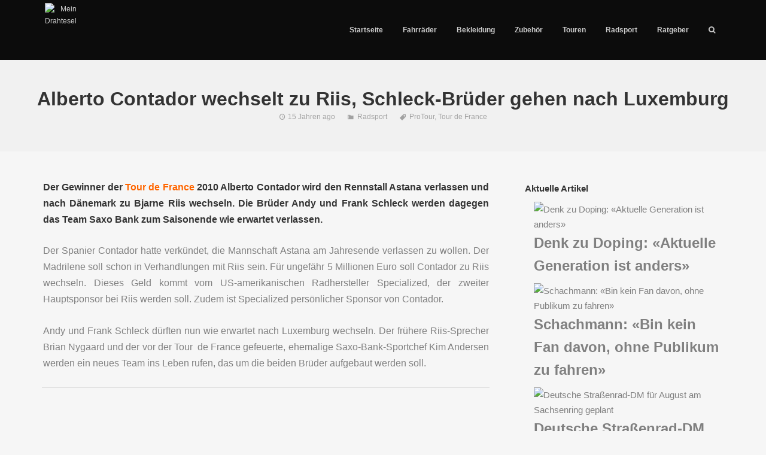

--- FILE ---
content_type: text/html; charset=UTF-8
request_url: https://www.meindrahtesel.de/alberto-contador-wechselt-zu-riis-schleck-brueder-gehen-nach-luxemburg/
body_size: 19077
content:
<!DOCTYPE html>
<html lang="de-DE">
<head>
	<!-- Meta Tags -->
	<meta http-equiv="Content-Type" content="text/html; charset=UTF-8" />
	<meta name="viewport" content="width=device-width, initial-scale=1.0"/>
	<meta name="generator" content="MotoBlog 1.6.4" />
<meta name="generator" content="Wolf Framework 2.2.0" />
		<!-- Favicons -->
		<link rel="shortcut icon" href="http://assets.cdn.wolfthemes.com/favicon.ico">
		<link rel="apple-touch-icon" href="https://www.meindrahtesel.de/wp-content/themes/motoblog/images/favicons/touch-icon-57x57.png">
		<link rel="apple-touch-icon" sizes="72x72" href="https://www.meindrahtesel.de/wp-content/themes/motoblog/images/favicons/touch-icon-72x72.png">
		<link rel="apple-touch-icon" sizes="114x114" href="https://www.meindrahtesel.de/wp-content/themes/motoblog/images/favicons/touch-icon-114x114.png">
		
	<!-- Title -->
	<title>Alberto Contador wechselt zu Riis, Schleck-Brüder gehen nach Luxemburg - Mein Drahtesel</title>
	<link rel="profile" href="http://gmpg.org/xfn/11" />

	<!-- RSS & Pingbacks -->
	<link rel="alternate" type="application/rss+xml" title="Mein Drahtesel RSS Feed" href="https://www.meindrahtesel.de/feed/" />
	<link rel="pingback" href="https://www.meindrahtesel.de/xmlrpc.php" />
	<!--[if lt IE 9]>
		<script src="https://www.meindrahtesel.de/wp-content/themes/motoblog/js/lib/html5shiv.min.js" type="text/javascript"></script>
	<![endif]-->
		<meta name='robots' content='index, follow, max-image-preview:large, max-snippet:-1, max-video-preview:-1' />

	<!-- This site is optimized with the Yoast SEO plugin v21.8 - https://yoast.com/wordpress/plugins/seo/ -->
	<meta name="description" content="Der Gewinner der Tour de France 2010 Alberto Contador wird den Rennstall Astana verlassen und nach Dänemark zu Bjarne Riis wechseln. Die Brüder Andy und" />
	<link rel="canonical" href="https://www.meindrahtesel.de/alberto-contador-wechselt-zu-riis-schleck-brueder-gehen-nach-luxemburg/" />
	<meta property="og:locale" content="de_DE" />
	<meta property="og:type" content="article" />
	<meta property="og:title" content="Alberto Contador wechselt zu Riis, Schleck-Brüder gehen nach Luxemburg - Mein Drahtesel" />
	<meta property="og:description" content="Der Gewinner der Tour de France 2010 Alberto Contador wird den Rennstall Astana verlassen und nach Dänemark zu Bjarne Riis wechseln. Die Brüder Andy und" />
	<meta property="og:url" content="https://www.meindrahtesel.de/alberto-contador-wechselt-zu-riis-schleck-brueder-gehen-nach-luxemburg/" />
	<meta property="og:site_name" content="Mein Drahtesel" />
	<meta property="article:published_time" content="2010-07-30T09:41:40+00:00" />
	<meta property="article:modified_time" content="2016-05-13T12:10:12+00:00" />
	<meta name="author" content="admin" />
	<meta name="twitter:label1" content="Verfasst von" />
	<meta name="twitter:data1" content="admin" />
	<meta name="twitter:label2" content="Geschätzte Lesezeit" />
	<meta name="twitter:data2" content="1 Minute" />
	<script type="application/ld+json" class="yoast-schema-graph">{"@context":"https://schema.org","@graph":[{"@type":"WebPage","@id":"https://www.meindrahtesel.de/alberto-contador-wechselt-zu-riis-schleck-brueder-gehen-nach-luxemburg/","url":"https://www.meindrahtesel.de/alberto-contador-wechselt-zu-riis-schleck-brueder-gehen-nach-luxemburg/","name":"Alberto Contador wechselt zu Riis, Schleck-Brüder gehen nach Luxemburg - Mein Drahtesel","isPartOf":{"@id":"https://www.meindrahtesel.de/#website"},"datePublished":"2010-07-30T09:41:40+00:00","dateModified":"2016-05-13T12:10:12+00:00","author":{"@id":"https://www.meindrahtesel.de/#/schema/person/469e63dcadb8e3ed4917ea3df0fdb98a"},"description":"Der Gewinner der Tour de France 2010 Alberto Contador wird den Rennstall Astana verlassen und nach Dänemark zu Bjarne Riis wechseln. Die Brüder Andy und","breadcrumb":{"@id":"https://www.meindrahtesel.de/alberto-contador-wechselt-zu-riis-schleck-brueder-gehen-nach-luxemburg/#breadcrumb"},"inLanguage":"de-DE","potentialAction":[{"@type":"ReadAction","target":["https://www.meindrahtesel.de/alberto-contador-wechselt-zu-riis-schleck-brueder-gehen-nach-luxemburg/"]}]},{"@type":"BreadcrumbList","@id":"https://www.meindrahtesel.de/alberto-contador-wechselt-zu-riis-schleck-brueder-gehen-nach-luxemburg/#breadcrumb","itemListElement":[{"@type":"ListItem","position":1,"name":"Startseite","item":"https://www.meindrahtesel.de/"},{"@type":"ListItem","position":2,"name":"Alberto Contador wechselt zu Riis, Schleck-Brüder gehen nach Luxemburg"}]},{"@type":"WebSite","@id":"https://www.meindrahtesel.de/#website","url":"https://www.meindrahtesel.de/","name":"Mein Drahtesel","description":"- Die Seite für Radsportfans","potentialAction":[{"@type":"SearchAction","target":{"@type":"EntryPoint","urlTemplate":"https://www.meindrahtesel.de/?s={search_term_string}"},"query-input":"required name=search_term_string"}],"inLanguage":"de-DE"},{"@type":"Person","@id":"https://www.meindrahtesel.de/#/schema/person/469e63dcadb8e3ed4917ea3df0fdb98a","name":"admin","image":{"@type":"ImageObject","inLanguage":"de-DE","@id":"https://www.meindrahtesel.de/#/schema/person/image/","url":"https://secure.gravatar.com/avatar/c76f12758503b8939324cb8f02225cd2?s=96&d=mm&r=g","contentUrl":"https://secure.gravatar.com/avatar/c76f12758503b8939324cb8f02225cd2?s=96&d=mm&r=g","caption":"admin"},"url":"https://www.meindrahtesel.de/author/admin/"}]}</script>
	<!-- / Yoast SEO plugin. -->


<link rel="alternate" type="application/rss+xml" title="Mein Drahtesel &raquo; Feed" href="https://www.meindrahtesel.de/feed/" />
<script type="text/javascript">
/* <![CDATA[ */
window._wpemojiSettings = {"baseUrl":"https:\/\/s.w.org\/images\/core\/emoji\/14.0.0\/72x72\/","ext":".png","svgUrl":"https:\/\/s.w.org\/images\/core\/emoji\/14.0.0\/svg\/","svgExt":".svg","source":{"concatemoji":"https:\/\/www.meindrahtesel.de\/wp-includes\/js\/wp-emoji-release.min.js?ver=6.4.2"}};
/*! This file is auto-generated */
!function(i,n){var o,s,e;function c(e){try{var t={supportTests:e,timestamp:(new Date).valueOf()};sessionStorage.setItem(o,JSON.stringify(t))}catch(e){}}function p(e,t,n){e.clearRect(0,0,e.canvas.width,e.canvas.height),e.fillText(t,0,0);var t=new Uint32Array(e.getImageData(0,0,e.canvas.width,e.canvas.height).data),r=(e.clearRect(0,0,e.canvas.width,e.canvas.height),e.fillText(n,0,0),new Uint32Array(e.getImageData(0,0,e.canvas.width,e.canvas.height).data));return t.every(function(e,t){return e===r[t]})}function u(e,t,n){switch(t){case"flag":return n(e,"\ud83c\udff3\ufe0f\u200d\u26a7\ufe0f","\ud83c\udff3\ufe0f\u200b\u26a7\ufe0f")?!1:!n(e,"\ud83c\uddfa\ud83c\uddf3","\ud83c\uddfa\u200b\ud83c\uddf3")&&!n(e,"\ud83c\udff4\udb40\udc67\udb40\udc62\udb40\udc65\udb40\udc6e\udb40\udc67\udb40\udc7f","\ud83c\udff4\u200b\udb40\udc67\u200b\udb40\udc62\u200b\udb40\udc65\u200b\udb40\udc6e\u200b\udb40\udc67\u200b\udb40\udc7f");case"emoji":return!n(e,"\ud83e\udef1\ud83c\udffb\u200d\ud83e\udef2\ud83c\udfff","\ud83e\udef1\ud83c\udffb\u200b\ud83e\udef2\ud83c\udfff")}return!1}function f(e,t,n){var r="undefined"!=typeof WorkerGlobalScope&&self instanceof WorkerGlobalScope?new OffscreenCanvas(300,150):i.createElement("canvas"),a=r.getContext("2d",{willReadFrequently:!0}),o=(a.textBaseline="top",a.font="600 32px Arial",{});return e.forEach(function(e){o[e]=t(a,e,n)}),o}function t(e){var t=i.createElement("script");t.src=e,t.defer=!0,i.head.appendChild(t)}"undefined"!=typeof Promise&&(o="wpEmojiSettingsSupports",s=["flag","emoji"],n.supports={everything:!0,everythingExceptFlag:!0},e=new Promise(function(e){i.addEventListener("DOMContentLoaded",e,{once:!0})}),new Promise(function(t){var n=function(){try{var e=JSON.parse(sessionStorage.getItem(o));if("object"==typeof e&&"number"==typeof e.timestamp&&(new Date).valueOf()<e.timestamp+604800&&"object"==typeof e.supportTests)return e.supportTests}catch(e){}return null}();if(!n){if("undefined"!=typeof Worker&&"undefined"!=typeof OffscreenCanvas&&"undefined"!=typeof URL&&URL.createObjectURL&&"undefined"!=typeof Blob)try{var e="postMessage("+f.toString()+"("+[JSON.stringify(s),u.toString(),p.toString()].join(",")+"));",r=new Blob([e],{type:"text/javascript"}),a=new Worker(URL.createObjectURL(r),{name:"wpTestEmojiSupports"});return void(a.onmessage=function(e){c(n=e.data),a.terminate(),t(n)})}catch(e){}c(n=f(s,u,p))}t(n)}).then(function(e){for(var t in e)n.supports[t]=e[t],n.supports.everything=n.supports.everything&&n.supports[t],"flag"!==t&&(n.supports.everythingExceptFlag=n.supports.everythingExceptFlag&&n.supports[t]);n.supports.everythingExceptFlag=n.supports.everythingExceptFlag&&!n.supports.flag,n.DOMReady=!1,n.readyCallback=function(){n.DOMReady=!0}}).then(function(){return e}).then(function(){var e;n.supports.everything||(n.readyCallback(),(e=n.source||{}).concatemoji?t(e.concatemoji):e.wpemoji&&e.twemoji&&(t(e.twemoji),t(e.wpemoji)))}))}((window,document),window._wpemojiSettings);
/* ]]> */
</script>
<link rel='stylesheet' id='fancybox-css' href='https://www.meindrahtesel.de/wp-content/themes/motoblog/css/lib/fancybox.css?ver=2.1.4' type='text/css' media='all' />
<link rel='stylesheet' id='dashicons-css' href='https://www.meindrahtesel.de/wp-includes/css/dashicons.min.css?ver=6.4.2' type='text/css' media='all' />
<link rel='stylesheet' id='motoblog-style-min-css' href='https://www.meindrahtesel.de/wp-content/themes/motoblog/css/main.min.css?ver=1.6.4' type='text/css' media='all' />
<link rel='stylesheet' id='motoblog-default-css' href='https://www.meindrahtesel.de/wp-content/themes/motoblog-child/style.css?ver=1.6.4' type='text/css' media='all' />
<!--[if lte IE 8]>
<link rel='stylesheet' id='motoblog-ie8-style-css' href='https://www.meindrahtesel.de/wp-content/themes/motoblog/css/ie8.css?ver=6.4.2' type='text/css' media='all' />
<![endif]-->
<style id='wp-emoji-styles-inline-css' type='text/css'>

	img.wp-smiley, img.emoji {
		display: inline !important;
		border: none !important;
		box-shadow: none !important;
		height: 1em !important;
		width: 1em !important;
		margin: 0 0.07em !important;
		vertical-align: -0.1em !important;
		background: none !important;
		padding: 0 !important;
	}
</style>
<link rel='stylesheet' id='wp-block-library-css' href='https://www.meindrahtesel.de/wp-includes/css/dist/block-library/style.min.css?ver=6.4.2' type='text/css' media='all' />
<style id='classic-theme-styles-inline-css' type='text/css'>
/*! This file is auto-generated */
.wp-block-button__link{color:#fff;background-color:#32373c;border-radius:9999px;box-shadow:none;text-decoration:none;padding:calc(.667em + 2px) calc(1.333em + 2px);font-size:1.125em}.wp-block-file__button{background:#32373c;color:#fff;text-decoration:none}
</style>
<style id='global-styles-inline-css' type='text/css'>
body{--wp--preset--color--black: #000000;--wp--preset--color--cyan-bluish-gray: #abb8c3;--wp--preset--color--white: #ffffff;--wp--preset--color--pale-pink: #f78da7;--wp--preset--color--vivid-red: #cf2e2e;--wp--preset--color--luminous-vivid-orange: #ff6900;--wp--preset--color--luminous-vivid-amber: #fcb900;--wp--preset--color--light-green-cyan: #7bdcb5;--wp--preset--color--vivid-green-cyan: #00d084;--wp--preset--color--pale-cyan-blue: #8ed1fc;--wp--preset--color--vivid-cyan-blue: #0693e3;--wp--preset--color--vivid-purple: #9b51e0;--wp--preset--gradient--vivid-cyan-blue-to-vivid-purple: linear-gradient(135deg,rgba(6,147,227,1) 0%,rgb(155,81,224) 100%);--wp--preset--gradient--light-green-cyan-to-vivid-green-cyan: linear-gradient(135deg,rgb(122,220,180) 0%,rgb(0,208,130) 100%);--wp--preset--gradient--luminous-vivid-amber-to-luminous-vivid-orange: linear-gradient(135deg,rgba(252,185,0,1) 0%,rgba(255,105,0,1) 100%);--wp--preset--gradient--luminous-vivid-orange-to-vivid-red: linear-gradient(135deg,rgba(255,105,0,1) 0%,rgb(207,46,46) 100%);--wp--preset--gradient--very-light-gray-to-cyan-bluish-gray: linear-gradient(135deg,rgb(238,238,238) 0%,rgb(169,184,195) 100%);--wp--preset--gradient--cool-to-warm-spectrum: linear-gradient(135deg,rgb(74,234,220) 0%,rgb(151,120,209) 20%,rgb(207,42,186) 40%,rgb(238,44,130) 60%,rgb(251,105,98) 80%,rgb(254,248,76) 100%);--wp--preset--gradient--blush-light-purple: linear-gradient(135deg,rgb(255,206,236) 0%,rgb(152,150,240) 100%);--wp--preset--gradient--blush-bordeaux: linear-gradient(135deg,rgb(254,205,165) 0%,rgb(254,45,45) 50%,rgb(107,0,62) 100%);--wp--preset--gradient--luminous-dusk: linear-gradient(135deg,rgb(255,203,112) 0%,rgb(199,81,192) 50%,rgb(65,88,208) 100%);--wp--preset--gradient--pale-ocean: linear-gradient(135deg,rgb(255,245,203) 0%,rgb(182,227,212) 50%,rgb(51,167,181) 100%);--wp--preset--gradient--electric-grass: linear-gradient(135deg,rgb(202,248,128) 0%,rgb(113,206,126) 100%);--wp--preset--gradient--midnight: linear-gradient(135deg,rgb(2,3,129) 0%,rgb(40,116,252) 100%);--wp--preset--font-size--small: 13px;--wp--preset--font-size--medium: 20px;--wp--preset--font-size--large: 36px;--wp--preset--font-size--x-large: 42px;--wp--preset--spacing--20: 0.44rem;--wp--preset--spacing--30: 0.67rem;--wp--preset--spacing--40: 1rem;--wp--preset--spacing--50: 1.5rem;--wp--preset--spacing--60: 2.25rem;--wp--preset--spacing--70: 3.38rem;--wp--preset--spacing--80: 5.06rem;--wp--preset--shadow--natural: 6px 6px 9px rgba(0, 0, 0, 0.2);--wp--preset--shadow--deep: 12px 12px 50px rgba(0, 0, 0, 0.4);--wp--preset--shadow--sharp: 6px 6px 0px rgba(0, 0, 0, 0.2);--wp--preset--shadow--outlined: 6px 6px 0px -3px rgba(255, 255, 255, 1), 6px 6px rgba(0, 0, 0, 1);--wp--preset--shadow--crisp: 6px 6px 0px rgba(0, 0, 0, 1);}:where(.is-layout-flex){gap: 0.5em;}:where(.is-layout-grid){gap: 0.5em;}body .is-layout-flow > .alignleft{float: left;margin-inline-start: 0;margin-inline-end: 2em;}body .is-layout-flow > .alignright{float: right;margin-inline-start: 2em;margin-inline-end: 0;}body .is-layout-flow > .aligncenter{margin-left: auto !important;margin-right: auto !important;}body .is-layout-constrained > .alignleft{float: left;margin-inline-start: 0;margin-inline-end: 2em;}body .is-layout-constrained > .alignright{float: right;margin-inline-start: 2em;margin-inline-end: 0;}body .is-layout-constrained > .aligncenter{margin-left: auto !important;margin-right: auto !important;}body .is-layout-constrained > :where(:not(.alignleft):not(.alignright):not(.alignfull)){max-width: var(--wp--style--global--content-size);margin-left: auto !important;margin-right: auto !important;}body .is-layout-constrained > .alignwide{max-width: var(--wp--style--global--wide-size);}body .is-layout-flex{display: flex;}body .is-layout-flex{flex-wrap: wrap;align-items: center;}body .is-layout-flex > *{margin: 0;}body .is-layout-grid{display: grid;}body .is-layout-grid > *{margin: 0;}:where(.wp-block-columns.is-layout-flex){gap: 2em;}:where(.wp-block-columns.is-layout-grid){gap: 2em;}:where(.wp-block-post-template.is-layout-flex){gap: 1.25em;}:where(.wp-block-post-template.is-layout-grid){gap: 1.25em;}.has-black-color{color: var(--wp--preset--color--black) !important;}.has-cyan-bluish-gray-color{color: var(--wp--preset--color--cyan-bluish-gray) !important;}.has-white-color{color: var(--wp--preset--color--white) !important;}.has-pale-pink-color{color: var(--wp--preset--color--pale-pink) !important;}.has-vivid-red-color{color: var(--wp--preset--color--vivid-red) !important;}.has-luminous-vivid-orange-color{color: var(--wp--preset--color--luminous-vivid-orange) !important;}.has-luminous-vivid-amber-color{color: var(--wp--preset--color--luminous-vivid-amber) !important;}.has-light-green-cyan-color{color: var(--wp--preset--color--light-green-cyan) !important;}.has-vivid-green-cyan-color{color: var(--wp--preset--color--vivid-green-cyan) !important;}.has-pale-cyan-blue-color{color: var(--wp--preset--color--pale-cyan-blue) !important;}.has-vivid-cyan-blue-color{color: var(--wp--preset--color--vivid-cyan-blue) !important;}.has-vivid-purple-color{color: var(--wp--preset--color--vivid-purple) !important;}.has-black-background-color{background-color: var(--wp--preset--color--black) !important;}.has-cyan-bluish-gray-background-color{background-color: var(--wp--preset--color--cyan-bluish-gray) !important;}.has-white-background-color{background-color: var(--wp--preset--color--white) !important;}.has-pale-pink-background-color{background-color: var(--wp--preset--color--pale-pink) !important;}.has-vivid-red-background-color{background-color: var(--wp--preset--color--vivid-red) !important;}.has-luminous-vivid-orange-background-color{background-color: var(--wp--preset--color--luminous-vivid-orange) !important;}.has-luminous-vivid-amber-background-color{background-color: var(--wp--preset--color--luminous-vivid-amber) !important;}.has-light-green-cyan-background-color{background-color: var(--wp--preset--color--light-green-cyan) !important;}.has-vivid-green-cyan-background-color{background-color: var(--wp--preset--color--vivid-green-cyan) !important;}.has-pale-cyan-blue-background-color{background-color: var(--wp--preset--color--pale-cyan-blue) !important;}.has-vivid-cyan-blue-background-color{background-color: var(--wp--preset--color--vivid-cyan-blue) !important;}.has-vivid-purple-background-color{background-color: var(--wp--preset--color--vivid-purple) !important;}.has-black-border-color{border-color: var(--wp--preset--color--black) !important;}.has-cyan-bluish-gray-border-color{border-color: var(--wp--preset--color--cyan-bluish-gray) !important;}.has-white-border-color{border-color: var(--wp--preset--color--white) !important;}.has-pale-pink-border-color{border-color: var(--wp--preset--color--pale-pink) !important;}.has-vivid-red-border-color{border-color: var(--wp--preset--color--vivid-red) !important;}.has-luminous-vivid-orange-border-color{border-color: var(--wp--preset--color--luminous-vivid-orange) !important;}.has-luminous-vivid-amber-border-color{border-color: var(--wp--preset--color--luminous-vivid-amber) !important;}.has-light-green-cyan-border-color{border-color: var(--wp--preset--color--light-green-cyan) !important;}.has-vivid-green-cyan-border-color{border-color: var(--wp--preset--color--vivid-green-cyan) !important;}.has-pale-cyan-blue-border-color{border-color: var(--wp--preset--color--pale-cyan-blue) !important;}.has-vivid-cyan-blue-border-color{border-color: var(--wp--preset--color--vivid-cyan-blue) !important;}.has-vivid-purple-border-color{border-color: var(--wp--preset--color--vivid-purple) !important;}.has-vivid-cyan-blue-to-vivid-purple-gradient-background{background: var(--wp--preset--gradient--vivid-cyan-blue-to-vivid-purple) !important;}.has-light-green-cyan-to-vivid-green-cyan-gradient-background{background: var(--wp--preset--gradient--light-green-cyan-to-vivid-green-cyan) !important;}.has-luminous-vivid-amber-to-luminous-vivid-orange-gradient-background{background: var(--wp--preset--gradient--luminous-vivid-amber-to-luminous-vivid-orange) !important;}.has-luminous-vivid-orange-to-vivid-red-gradient-background{background: var(--wp--preset--gradient--luminous-vivid-orange-to-vivid-red) !important;}.has-very-light-gray-to-cyan-bluish-gray-gradient-background{background: var(--wp--preset--gradient--very-light-gray-to-cyan-bluish-gray) !important;}.has-cool-to-warm-spectrum-gradient-background{background: var(--wp--preset--gradient--cool-to-warm-spectrum) !important;}.has-blush-light-purple-gradient-background{background: var(--wp--preset--gradient--blush-light-purple) !important;}.has-blush-bordeaux-gradient-background{background: var(--wp--preset--gradient--blush-bordeaux) !important;}.has-luminous-dusk-gradient-background{background: var(--wp--preset--gradient--luminous-dusk) !important;}.has-pale-ocean-gradient-background{background: var(--wp--preset--gradient--pale-ocean) !important;}.has-electric-grass-gradient-background{background: var(--wp--preset--gradient--electric-grass) !important;}.has-midnight-gradient-background{background: var(--wp--preset--gradient--midnight) !important;}.has-small-font-size{font-size: var(--wp--preset--font-size--small) !important;}.has-medium-font-size{font-size: var(--wp--preset--font-size--medium) !important;}.has-large-font-size{font-size: var(--wp--preset--font-size--large) !important;}.has-x-large-font-size{font-size: var(--wp--preset--font-size--x-large) !important;}
.wp-block-navigation a:where(:not(.wp-element-button)){color: inherit;}
:where(.wp-block-post-template.is-layout-flex){gap: 1.25em;}:where(.wp-block-post-template.is-layout-grid){gap: 1.25em;}
:where(.wp-block-columns.is-layout-flex){gap: 2em;}:where(.wp-block-columns.is-layout-grid){gap: 2em;}
.wp-block-pullquote{font-size: 1.5em;line-height: 1.6;}
</style>
<link rel='stylesheet' id='rs-plugin-settings-css' href='https://www.meindrahtesel.de/wp-content/plugins/revslider/public/assets/css/settings.css?ver=5.3.0.2' type='text/css' media='all' />
<style id='rs-plugin-settings-inline-css' type='text/css'>
#rs-demo-id {}
</style>
<link rel='stylesheet' id='borlabs-cookie-css' href='https://www.meindrahtesel.de/wp-content/cache/borlabs-cookie/borlabs-cookie_1_de.css?ver=2.1.15-26' type='text/css' media='all' />
<script type="text/javascript" src="https://www.meindrahtesel.de/wp-includes/js/jquery/jquery.min.js?ver=3.7.1" id="jquery-core-js"></script>
<script type="text/javascript" src="https://www.meindrahtesel.de/wp-includes/js/jquery/jquery-migrate.min.js?ver=3.4.1" id="jquery-migrate-js"></script>
<script type="text/javascript" src="https://www.meindrahtesel.de/wp-content/plugins/revslider/public/assets/js/jquery.themepunch.tools.min.js?ver=5.3.0.2" id="tp-tools-js"></script>
<script type="text/javascript" src="https://www.meindrahtesel.de/wp-content/plugins/revslider/public/assets/js/jquery.themepunch.revolution.min.js?ver=5.3.0.2" id="revmin-js"></script>
<script type="text/javascript" src="https://www.meindrahtesel.de/wp-content/themes/motoblog/js/lib/modernizr.js?ver=2.8.3" id="modernizr-js"></script>
<link rel="https://api.w.org/" href="https://www.meindrahtesel.de/wp-json/" /><link rel="alternate" type="application/json" href="https://www.meindrahtesel.de/wp-json/wp/v2/posts/511" /><link rel="EditURI" type="application/rsd+xml" title="RSD" href="https://www.meindrahtesel.de/xmlrpc.php?rsd" />
<meta name="generator" content="WordPress 6.4.2" />
<link rel='shortlink' href='https://www.meindrahtesel.de/?p=511' />
<link rel="alternate" type="application/json+oembed" href="https://www.meindrahtesel.de/wp-json/oembed/1.0/embed?url=https%3A%2F%2Fwww.meindrahtesel.de%2Falberto-contador-wechselt-zu-riis-schleck-brueder-gehen-nach-luxemburg%2F" />
<link rel="alternate" type="text/xml+oembed" href="https://www.meindrahtesel.de/wp-json/oembed/1.0/embed?url=https%3A%2F%2Fwww.meindrahtesel.de%2Falberto-contador-wechselt-zu-riis-schleck-brueder-gehen-nach-luxemburg%2F&#038;format=xml" />
<style type="text/css">/* Theme settings */
 a, .add_to_cart_button:hover, .wolf-button:hover, input[type='submit']:hover, input[type='reset']:hover, .wolf-social:hover, .wolf-show-ticket-button:hover, .team-member-social-container a:hover, h1 a:hover, h2 a:hover, h3 a:hover, h4 a:hover, h5 a:hover, h6 a:hover, .content-light-font h1 a:hover, .content-light-font h2 a:hover, .content-light-font h3 a:hover, .content-light-font h4 a:hover, .content-light-font h5 a:hover, .content-light-font h6 a:hover, .site-footer a:hover, #site-navigation-secondary a:hover, .comment-reply-link, .widget a:not(.button):not(.wolf-button):hover, figure.effect-sadie .entry-meta a, #top-bar #lang_sel a.lang_sel_sel:hover, .video-sidebar-container .video-title a:hover, .video-category .video-author-name a:hover, .single-video .video-author-meta .video-author-name a:hover, .has-bg h2.entry-title a:hover, .post-archives .entry-content a:hover, .video-youtube-all.single-video .video-author-meta .video-author-name a:hover, .video-youtube.single-video .video-author-meta .video-author-name a:hover, .wolf-bigtweet-content:before{ color:#ff6600; } .entry-meta a:hover, .edit-link a:hover, #work-filter a.active, #work-filter a:hover, #video-filter a.active, #video-filter a:hover, #gallery-filter a.active, #gallery-filter a:hover, #plugin-filter a.active, #plugin-filter a:hover, #theme-filter a.active, #theme-filter a:hover, #demo-filter a.active, #demo-filter a:hover, .menu-hover-text-color .nav-menu li a:hover, .menu-hover-text-color .nav-menu li.current-menu-item > a:first-child, .menu-hover-text-color .nav-menu li.current-menu-ancestor > a:first-child, .menu-hover-text-color .nav-menu li.active a:first-child, input[type='submit']#place_order:hover{ color:#ff6600!important; } a#scroll-down:hover, a#top-arrow:hover, input[type='submit'], input[type='reset'], .wolf-button, .button, .add_to_cart_button, .wolf-show-ticket-button{ background:#ff6600; border-color:#ff6600; } .content-light-font .border-button-accent-hover:hover, .border-button-accent-hover:hover, .trigger, .sidebar-footer input[type='submit'].wolf-mailchimp-submit:hover, input[type='submit']#place_order{ background:#ff6600!important; border-color:#ff6600!important; } .sidebar-footer .wolf-mailchimp-email:focus, .bypostauthor .avatar{ border-color:#ff6600; } .wolf-social.square:hover, .wolf-social.circle:hover { background: #ff6600; border-color: #ff6600; } .vc_progress_bar .vc_single_bar .vc_bar, .mejs-container .mejs-controls .mejs-time-rail .mejs-time-current, .mejs-container .mejs-controls .mejs-horizontal-volume-slider .mejs-horizontal-volume-current{ background:#ff6600!important; } .wolf-social.hover-fill-in.square:hover, .wolf-social.hover-fill-in.circle:hover, .wolf-social.circle.wolf-social-no-custom-style.hover-fill-in:hover, .wolf-social.square.wolf-social-no-custom-style.hover-fill-in:hover, .icon-box.icon-type-circle .wolf-icon-no-custom-style.hover-fill-in:hover, .icon-box.icon-type-square .wolf-icon-no-custom-style.hover-fill-in:hover{ -webkit-box-shadow: inset 0 0 0 1em #ff6600; box-shadow: inset 0 0 0 1em #ff6600; border-color: #ff6600; } .icon-box.icon-type-circle .wolf-icon-no-custom-style.hover-none:hover, .icon-box.icon-type-square .wolf-icon-no-custom-style.hover-none:hover{ background:#ff6600; border-color:#ff6600!important; } .pricing-table-currency, .pricing-table-price, .pricing-table-strike:before{ color:#ff6600!important; } #navbar-container .nav-menu li.button-style > a:first-child span, #navbar-container-left .nav-menu li.button-style > a:first-child span, #navbar-mobile .nav-menu li.button-style > a:first-child span{ background-color:#ff6600!important; } #navbar-container .nav-menu li.button-style > a:first-child span:hover, #navbar-container-left .nav-menu li.button-style > a:first-child span:hover, #navbar-mobile .nav-menu li.button-style > a:first-child span:hover{ background:#df4600; } figure.effect-sadie .item-icon, #infscr-loading, .shortcode-videos-grid figure, .shortcode-works-grid figure, .shortcode-plugins-grid figure, .shortcode-albums-grid figure, .pricing-table-featured, .pricing-table-inner ul li.pricing-table-button a:hover, .pricing-table-active ul li.pricing-table-button a , .nav-menu .product-count, .menu .product-count, .woocommerce .widget_price_filter .ui-slider .ui-slider-range, .woocommerce-page .widget_price_filter .ui-slider .ui-slider-range, .woocommerce span.onsale, .woocommerce-page span.onsale, .woocommerce .woocommerce-tabs .panel, .woocommerce-page .woocommerce-tabs .panel, .woocommerce .woocommerce-tabs ul.tabs li.active, .woocommerce-page .woocommerce-tabs ul.tabs li.active, .pricing-table-price-strike:before, .notif-count{ background:#ff6600; } ::-moz-selection{ background-color:#ff6600!important; } ::selection{ background-color:#ff6600!important; } .is-home-header .parallax-inner {background : url("") center center no-repeat }.is-home-header .parallax-inner { -webkit-background-size: 100%; -o-background-size: 100%; -moz-background-size: 100%; background-size: 100%; -webkit-background-size: cover; -o-background-size: cover; background-size: cover; }.is-home-header .hero-inner {background : url("") center center no-repeat }.is-home-header .hero-inner { -webkit-background-size: 100%; -o-background-size: 100%; -moz-background-size: 100%; background-size: 100%; -webkit-background-size: cover; -o-background-size: cover; background-size: cover; }.is-home-header .header-overlay{background-color:#000;}.is-home-header .header-overlay{opacity:0.3} #navbar-container .nav-menu li.cart-menu-item .cart-menu-panel, #navbar-container .nav-menu li ul.sub-menu, #navbar-container .nav-menu li ul.children, .menu-hover-plain-color #navbar-container .nav-menu li:hover a, .menu-hover-plain-color #navbar-container .nav-menu li.current-menu-item > a:first-child, .menu-hover-plain-color #navbar-container .nav-menu li.current-menu-ancestor > a:first-child, .menu-hover-plain-color #navbar-container .nav-menu li.active > a:first-child, .sticky-menu.menu-hover-plain-color #navbar-container .nav-menu li:hover a, .sticky-menu.menu-hover-plain-color #navbar-container .nav-menu li.current-menu-item > a:first-child, .sticky-menu.menu-hover-plain-color #navbar-container .nav-menu li.current-menu-ancestor > a:first-child, .sticky-menu.menu-hover-plain-color #navbar-container .nav-menu li.active > a:first-child{ background-color:#f57c00!important; } .menu-hover-border-top.menu-transparent.is-home-header .nav-menu li:hover a, .menu-hover-border-top.menu-semi-transparent.is-home-header .nav-menu li:hover a, .menu-hover-border-top.menu-transparent.is-home-header .nav-menu li.current-menu-item > a:first-child, .menu-hover-border-top.menu-transparent.is-home-header .nav-menu li.current-menu-ancestor > a:first-child, .menu-hover-border-top.menu-semi-transparent.is-home-header .nav-menu li.current-menu-item > a:first-child, .menu-hover-border-top.menu-semi-transparent.is-home-header .nav-menu li.current-menu-ancestor > a:first-child, .menu-hover-border-top.menu-transparent.has-header-image.show-title-area .nav-menu li:hover a, .menu-hover-border-top.menu-semi-transparent.has-header-image.show-title-area .nav-menu li:hover a, .menu-hover-border-top.menu-transparent.has-header-image.show-title-area .nav-menu li.current-menu-item > a:first-child, .menu-hover-border-top.menu-transparent.has-header-image.show-title-area .nav-menu li.current-menu-ancestor > a:first-child, .menu-hover-border-top.menu-semi-transparent.has-header-image.show-title-area .nav-menu li.current-menu-item > a:first-child, .menu-hover-border-top.menu-semi-transparent.has-header-image.show-title-area .nav-menu li.current-menu-ancestor > a:first-child { -webkit-box-shadow: inset 0px 3px 0px 0px #f57c00; box-shadow: inset 0px 3px 0px 0px #f57c00; } /*#navbar-container-right .wolf-social, #navbar-container-right .widget-title, #navbar-container-right, #navbar-container-right a, #navbar-container-right a:hover, #navbar-container-right .wolf-twitter-widget ul.wolf-tweet-list li:before,*/ .wolf #navbar-container .nav-menu li.cart-menu-item .cart-menu-panel a, .wolf #navbar-container .nav-menu li ul.sub-menu span, .wolf #navbar-container .nav-menu li ul.children span, .wolf #navbar-container .nav-menu li ul.sub-menu li:before, .wolf #navbar-container .nav-menu li ul.children li:before, .menu-dark.menu-hover-plain-color .nav-menu li:hover a, .menu-dark.menu-hover-plain-color .nav-menu li.current-menu-item > a:first-child, .menu-dark.menu-hover-plain-color .nav-menu li.current-menu-ancestor > a:first-child, .menu-light.menu-hover-plain-color .nav-menu li:hover a, .menu-light.menu-hover-plain-color .nav-menu li.current-menu-item > a:first-child, .menu-light.menu-hover-plain-color .nav-menu li.current-menu-ancestor > a:first-child, .sticky-menu.menu-hover-plain-color #navbar-container .nav-menu li:hover a, .sticky-menu.menu-hover-plain-color #navbar-container .nav-menu li.current-menu-item > a:first-child, .sticky-menu.menu-hover-plain-color #navbar-container .nav-menu li.current-menu-ancestor > a:first-child{ color:#ffffff!important; } .entry-meta, .category, .edit-link, .author-link, .author-description, .share-link, .page-title-container .subheading, .page-title-container .category-description p{font-family:'Raleway'}.entry-meta, .category, .edit-link, .author-link, .author-description, .share-link, .page-title-container .subheading, .page-title-container .category-description p{font-style:normal}h1, h2, h3, h4, h5, h2.entry-title, .widget-title, .counter-text, .countdown-period, .wolf-slide-title{font-family:'Oswald'}h1, h2, h3, h4, h5, h2.entry-title, .widget-title, .counter-text, .countdown-period, .wolf-slide-title{text-transform:uppercase}h1, h2, h3, h4, h5, h2.entry-title, .widget-title, .counter-text, .countdown-period, .wolf-slide-title{font-style:normal}h1, h2, h3, h4, h5, h2.entry-title, .widget-title, .counter-text, .countdown-period, .wolf-slide-title{letter-spacing:2px}h1.page-title{font-family:'Montserrat'}h1.page-title{font-style:normal}.nav-menu li a, #navbar-container-right{ font-family:'Montserrat'}.nav-menu li a, #navbar-container-right{font-style:normal}.nav-menu li a, #navbar-container-right{letter-spacing:2px}body, blockquote.testimonial-content, .wolf-slide-subtitle{font-family:'Roboto'}.entry-meta { display:none; } </style><style type="text/css"></style><meta name="generator" content="Powered by Visual Composer - drag and drop page builder for WordPress."/>
<!--[if lte IE 9]><link rel="stylesheet" type="text/css" href="https://www.meindrahtesel.de/wp-content/plugins/js_composer/assets/css/vc_lte_ie9.min.css" media="screen"><![endif]--><!--[if IE  8]><link rel="stylesheet" type="text/css" href="https://www.meindrahtesel.de/wp-content/plugins/js_composer/assets/css/vc-ie8.min.css" media="screen"><![endif]--><style type="text/css">.broken_link, a.broken_link {
	text-decoration: line-through;
}</style><meta name="generator" content="Powered by Slider Revolution 5.3.0.2 - responsive, Mobile-Friendly Slider Plugin for WordPress with comfortable drag and drop interface." />
<noscript><style type="text/css"> .wpb_animate_when_almost_visible { opacity: 1; }</style></noscript></head>
<body class="post-template-default single single-post postid-511 single-format-standard wolf wolf-mailchimp motoblog wolf-woocommerce- wide-layout skin-light menu-semi-transparent menu-default menu-dark menu-boxed menu-hover-plain-color no-secondary-menu page-header-medium show-title-area is-sticky-menu no-top-bar no-loader post-has-sidebar wpb-js-composer js-comp-ver-4.11.2.1 vc_responsive">


		<div id="top"></div><a id="top-arrow" class="scroll" href="#top"></a>
				<div id="loading-overlay"><div id="loader">
									</div></div>
		<div id="top-search-form-container"><div id="top-search-form"><form method="get" id="searchform" class="searchform" action="https://www.meindrahtesel.de/" role="search">
	<input type="search" class="field" name="s" value="" id="s" placeholder="Suchbegriff eingeben und Enter drücken" />
	<input type="submit" class="submit" id="searchsubmit" value="Suche" />
</form></div></div><div id="ceiling"><div id="navbar-container" class="clearfix">
	<div class="wrap">
		<div class="logo"><a href="https://www.meindrahtesel.de/" rel="home"><img class="logo-dark" src="" alt="Mein Drahtesel"><img class="logo-light" src="" alt="Mein Drahtesel"></a></div>		<div id="navbar" class="navbar clearfix">
			<nav class="site-navigation-primary navigation main-navigation clearfix" role="navigation">
				<div class="menu-menu-container"><ul id="menu-menu" class="nav-menu"><li id="menu-item-2490" class="menu-item menu-item-type-custom menu-item-object-custom menu-item-2490 sub-menu-dark menu-item-icon-before" data-mega-menu-bg-repeat='no-repeat'><a href="/"><span>Startseite</span></a></li>
<li id="menu-item-2481" class="menu-item menu-item-type-taxonomy menu-item-object-category menu-item-has-children menu-item-2481 sub-menu-dark menu-item-icon-before" data-mega-menu-bg-repeat='no-repeat'><a href="https://www.meindrahtesel.de/fahrraeder/"><span>Fahrräder</span></a>
<ul class="sub-menu">
	<li id="menu-item-2483" class="menu-item menu-item-type-taxonomy menu-item-object-category menu-item-2483 sub-menu-dark menu-item-icon-before" data-mega-menu-bg-repeat='no-repeat'><a href="https://www.meindrahtesel.de/fahrraeder/mountainbike/"><span>Mountainbike</span></a></li>
	<li id="menu-item-2484" class="menu-item menu-item-type-taxonomy menu-item-object-category menu-item-2484 sub-menu-dark menu-item-icon-before" data-mega-menu-bg-repeat='no-repeat'><a href="https://www.meindrahtesel.de/fahrraeder/rennrad/"><span>Rennrad</span></a></li>
	<li id="menu-item-2485" class="menu-item menu-item-type-taxonomy menu-item-object-category menu-item-2485 sub-menu-dark menu-item-icon-before" data-mega-menu-bg-repeat='no-repeat'><a href="https://www.meindrahtesel.de/fahrraeder/tourenrad/"><span>Tourenrad</span></a></li>
	<li id="menu-item-2482" class="menu-item menu-item-type-taxonomy menu-item-object-category menu-item-2482 sub-menu-dark menu-item-icon-before" data-mega-menu-bg-repeat='no-repeat'><a href="https://www.meindrahtesel.de/fahrraeder/alle-typen/"><span>alle Typen</span></a></li>
</ul>
</li>
<li id="menu-item-2480" class="menu-item menu-item-type-taxonomy menu-item-object-category menu-item-2480 sub-menu-dark menu-item-icon-before" data-mega-menu-bg-repeat='no-repeat'><a href="https://www.meindrahtesel.de/bekleidung/"><span>Bekleidung</span></a></li>
<li id="menu-item-2489" class="menu-item menu-item-type-taxonomy menu-item-object-category menu-item-2489 sub-menu-dark menu-item-icon-before" data-mega-menu-bg-repeat='no-repeat'><a href="https://www.meindrahtesel.de/zubehoer/"><span>Zubehör</span></a></li>
<li id="menu-item-2488" class="menu-item menu-item-type-taxonomy menu-item-object-category menu-item-2488 sub-menu-dark menu-item-icon-before" data-mega-menu-bg-repeat='no-repeat'><a href="https://www.meindrahtesel.de/touren/"><span>Touren</span></a></li>
<li id="menu-item-2486" class="menu-item menu-item-type-taxonomy menu-item-object-category current-post-ancestor current-menu-parent current-post-parent menu-item-2486 sub-menu-dark menu-item-icon-before" data-mega-menu-bg-repeat='no-repeat'><a href="https://www.meindrahtesel.de/radsport/"><span>Radsport</span></a></li>
<li id="menu-item-2479" class="menu-item menu-item-type-taxonomy menu-item-object-category menu-item-2479 sub-menu-dark menu-item-icon-before" data-mega-menu-bg-repeat='no-repeat'><a href="https://www.meindrahtesel.de/ratgeber/"><span>Ratgeber</span></a></li>
<li class="search-menu-item">
			<a class="search-menu-item-link" href="#">
			<span class="search-text">Suche</span></a></li></ul></div>			</nav><!-- #site-navigation-primary -->
		</div><!-- #navbar -->
	</div><!-- .wrap -->
</div><!-- #navbar-container -->
</div>		<div id="mobile-bar" class="clearfix">
			<div id="mobile-bar-inner">
				<div id="menu-toggle" class="menu-toggle">
					<div class="burger-before"></div>
					<div class="burger"></div>
					<div class="burger-after"></div>
				</div>
				<div class="logo"><a href="https://www.meindrahtesel.de/" rel="home"><img class="logo-dark" src="" alt="Mein Drahtesel"><img class="logo-light" src="" alt="Mein Drahtesel"></a></div>			</div>
		</div>
		<div id="navbar-mobile-container">
	<div id="navbar-mobile" class="navbar clearfix">
		<!-- <span id="close-menu">&times;</span> -->
		<nav id="site-navigation-primary-mobile" class="navigation main-navigation clearfix" role="navigation">

			<div class="menu-menu-container"><ul id="mobile-menu" class="nav-menu dropdown"><li class="menu-item menu-item-type-custom menu-item-object-custom menu-item-2490 sub-menu-dark menu-item-icon-before" data-mega-menu-bg-repeat='no-repeat'><a href="/"><span>Startseite</span></a></li>
<li class="menu-item menu-item-type-taxonomy menu-item-object-category menu-item-has-children menu-item-2481 sub-menu-dark menu-item-icon-before" data-mega-menu-bg-repeat='no-repeat'><a href="https://www.meindrahtesel.de/fahrraeder/"><span>Fahrräder</span></a>
<ul class="sub-menu">
	<li class="menu-item menu-item-type-taxonomy menu-item-object-category menu-item-2483 sub-menu-dark menu-item-icon-before" data-mega-menu-bg-repeat='no-repeat'><a href="https://www.meindrahtesel.de/fahrraeder/mountainbike/"><span>Mountainbike</span></a></li>
	<li class="menu-item menu-item-type-taxonomy menu-item-object-category menu-item-2484 sub-menu-dark menu-item-icon-before" data-mega-menu-bg-repeat='no-repeat'><a href="https://www.meindrahtesel.de/fahrraeder/rennrad/"><span>Rennrad</span></a></li>
	<li class="menu-item menu-item-type-taxonomy menu-item-object-category menu-item-2485 sub-menu-dark menu-item-icon-before" data-mega-menu-bg-repeat='no-repeat'><a href="https://www.meindrahtesel.de/fahrraeder/tourenrad/"><span>Tourenrad</span></a></li>
	<li class="menu-item menu-item-type-taxonomy menu-item-object-category menu-item-2482 sub-menu-dark menu-item-icon-before" data-mega-menu-bg-repeat='no-repeat'><a href="https://www.meindrahtesel.de/fahrraeder/alle-typen/"><span>alle Typen</span></a></li>
</ul>
</li>
<li class="menu-item menu-item-type-taxonomy menu-item-object-category menu-item-2480 sub-menu-dark menu-item-icon-before" data-mega-menu-bg-repeat='no-repeat'><a href="https://www.meindrahtesel.de/bekleidung/"><span>Bekleidung</span></a></li>
<li class="menu-item menu-item-type-taxonomy menu-item-object-category menu-item-2489 sub-menu-dark menu-item-icon-before" data-mega-menu-bg-repeat='no-repeat'><a href="https://www.meindrahtesel.de/zubehoer/"><span>Zubehör</span></a></li>
<li class="menu-item menu-item-type-taxonomy menu-item-object-category menu-item-2488 sub-menu-dark menu-item-icon-before" data-mega-menu-bg-repeat='no-repeat'><a href="https://www.meindrahtesel.de/touren/"><span>Touren</span></a></li>
<li class="menu-item menu-item-type-taxonomy menu-item-object-category current-post-ancestor current-menu-parent current-post-parent menu-item-2486 sub-menu-dark menu-item-icon-before" data-mega-menu-bg-repeat='no-repeat'><a href="https://www.meindrahtesel.de/radsport/"><span>Radsport</span></a></li>
<li class="menu-item menu-item-type-taxonomy menu-item-object-category menu-item-2479 sub-menu-dark menu-item-icon-before" data-mega-menu-bg-repeat='no-repeat'><a href="https://www.meindrahtesel.de/ratgeber/"><span>Ratgeber</span></a></li>
<li class="search-menu-item">
			<a class="search-menu-item-link" href="#">
			<span class="search-text">Suche</span></a></li></ul></div>		</nav><!-- #site-navigation-primary -->
	</div><!-- #navbar -->
</div>
<div class="site-container">
<div id="page" class="hfeed site pusher">
	<div id="page-content">

		<header id="masthead" class="site-header clearfix" role="banner">
				<div class="header-overlay"></div>
		
		<section class="page-header-container"><div class="page-header text-center"><div class="page-title-container intro"><h1 class='page-title fittext' data-max-font-size='32'>Alberto Contador wechselt zu Riis, Schleck-Brüder gehen nach Luxemburg</h1><div class="entry-meta"><span class="posted-on date"><a href="https://www.meindrahtesel.de/alberto-contador-wechselt-zu-riis-schleck-brueder-gehen-nach-luxemburg/" rel="bookmark"><time class="entry-date published" datetime="2010-07-30T11:41:40+02:00">15 Jahren ago</time>
			<time class="updated" datetime="2016-05-13T14:10:12+02:00">10 Jahren ago</time></a></span><span class="categories-links"><a href="https://www.meindrahtesel.de/radsport/" rel="category tag">Radsport</a></span><span class="tags-links"><a href="https://www.meindrahtesel.de/tag/protour/" rel="tag">ProTour</a>, <a href="https://www.meindrahtesel.de/tag/tour-de-france/" rel="tag">Tour de France</a></span></div></div></div><!--.page-header --></section>	</header><!-- #masthead -->
	
		<div id="main" class="site-main clearfix">
		<div class="site-wrapper">
			<div id="primary" class="content-area">
		<main id="content" class="site-content clearfix" role="main">
						<article id="post-511" class="post-with-sidebar post-511 post type-post status-publish format-standard hentry category-radsport tag-protour tag-tour-de-france no-thumbnail text-only" data-post-id="511">
	
	<div class="entry-media">
				<span id="hinweistitlewrapper" style="display:block;position:relative; padding-right:55px; "><span class="title"></span>				<small id='hinweiszubeitrag' style="display:block; white-space: nowrap; font-size:12px; line-height: 12px; text-align:right; position:absolute; top:0; right:0;"></small>
			</span>	</div><!-- .entry-media -->

	<div class="entry-content">
				<span id="hinweistitlewrapper" style="display:block;position:relative; padding-right:55px; "><span class="title"><p align="justify"><strong>Der Gewinner der <a href="https://www.meindrahtesel.de/radsport/">Tour de France</a> 2010 Alberto Contador wird den Rennstall Astana verlassen und nach Dänemark zu Bjarne Riis wechseln. Die Brüder Andy und Frank Schleck werden dagegen das Team Saxo Bank zum Saisonende wie erwartet verlassen. </strong></p>
<p align="justify">Der Spanier Contador hatte verkündet, die Mannschaft Astana am Jahresende verlassen zu wollen. Der Madrilene soll schon in Verhandlungen mit Riis sein. Für ungefähr 5 Millionen Euro soll Contador zu Riis wechseln. Dieses Geld kommt vom US-amerikanischen Radhersteller Specialized, der zweiter Hauptsponsor bei Riis werden soll. Zudem ist Specialized persönlicher Sponsor von Contador.</p>
<p align="justify">
<p align="justify">Andy und Frank Schleck dürften nun wie erwartet nach Luxemburg wechseln. Der  frühere Riis-Sprecher Brian Nygaard und der vor der Tour  de France gefeuerte, ehemalige Saxo-Bank-Sportchef Kim Andersen werden ein neues Team ins Leben rufen, das um die beiden Brüder aufgebaut werden soll.</p>
</span>				<small id='hinweiszubeitrag' style="display:block; white-space: nowrap; font-size:12px; line-height: 12px; text-align:right; position:absolute; top:0; right:0;"></small>
			</span>			</div><!-- entry-content -->

	<p class="text-center">
					
									</p><!-- p.text-center -->

			<nav class="nav-single clearfix">

			<div class="nav-previous">
				<a href="https://www.meindrahtesel.de/us-bike-hersteller-specialized-gewinner-der-tour-de-france-2010/" rel="prev"><span class="nav-label">Vor</span><span class="meta-nav"></span> US-Bike-Hersteller Specialized: Gewinner der Tour de France 2010</a>			</div>
			<div class="nav-next">
				<a href="https://www.meindrahtesel.de/andre-greipel-hofft-auf-etappensieg-bei-polen-rundfahrt/" rel="next"><span class="nav-label">Weiter</span> André Greipel hofft auf Etappensieg bei Polen-Rundfahrt <span class="meta-nav"></span></a>			</div>
		</nav><!-- .nav-single -->
			</article><!-- article.post -->
		</main><!-- main#content .site-content-->
	</div><!-- #primary .content-area -->
	<div id="secondary" class="sidebar-container sidebar-main" role="complementary">
		<div class="sidebar-inner">
			<div class="widget-area">
				
	
		<aside id="rpwe_widget-2" class="widget rpwe_widget recent-posts-extended"><div class="widget-content"><h3 class="widget-title">Aktuelle Artikel</h3><div  class="rpwe-block"><ul class="rpwe-ul"><li class="rpwe-li rpwe-clearfix"><a class="rpwe-img" href="https://www.meindrahtesel.de/denk-zu-doping-aktuelle-generation-ist-anders/" rel="bookmark"><img class="rpwe-alignleft rpwe-thumb rpwe-default-thumb" src="https://placehold.it/45x45/f0f0f0/ccc" alt="Denk zu Doping: «Aktuelle Generation ist anders»" width="100" height="100"></a><h3 class="rpwe-title"><a href="https://www.meindrahtesel.de/denk-zu-doping-aktuelle-generation-ist-anders/" target="_self">Denk zu Doping: «Aktuelle Generation ist anders»</a></h3></li><li class="rpwe-li rpwe-clearfix"><a class="rpwe-img" href="https://www.meindrahtesel.de/schachmannbin-kein-fan-davon-ohne-publikum-zu-fahren/" rel="bookmark"><img class="rpwe-alignleft rpwe-thumb rpwe-default-thumb" src="https://placehold.it/45x45/f0f0f0/ccc" alt="Schachmann: «Bin kein Fan davon, ohne Publikum zu fahren»" width="100" height="100"></a><h3 class="rpwe-title"><a href="https://www.meindrahtesel.de/schachmannbin-kein-fan-davon-ohne-publikum-zu-fahren/" target="_self">Schachmann: «Bin kein Fan davon, ohne Publikum zu fahren»</a></h3></li><li class="rpwe-li rpwe-clearfix"><a class="rpwe-img" href="https://www.meindrahtesel.de/deutsche-strassenrad-dm-fuer-august-am-sachsenring-geplant/" rel="bookmark"><img class="rpwe-alignleft rpwe-thumb rpwe-default-thumb" src="https://placehold.it/45x45/f0f0f0/ccc" alt="Deutsche Straßenrad-DM für August am Sachsenring geplant" width="100" height="100"></a><h3 class="rpwe-title"><a href="https://www.meindrahtesel.de/deutsche-strassenrad-dm-fuer-august-am-sachsenring-geplant/" target="_self">Deutsche Straßenrad-DM für August am Sachsenring geplant</a></h3></li><li class="rpwe-li rpwe-clearfix"><a class="rpwe-img" href="https://www.meindrahtesel.de/froome-zum-greipel-team-transfer-vor-tour-start-moeglich/" rel="bookmark"><img class="rpwe-alignleft rpwe-thumb rpwe-default-thumb" src="https://placehold.it/45x45/f0f0f0/ccc" alt="Froome zum Greipel-Team? &#8211; Transfer vor Tour-Start möglich" width="100" height="100"></a><h3 class="rpwe-title"><a href="https://www.meindrahtesel.de/froome-zum-greipel-team-transfer-vor-tour-start-moeglich/" target="_self">Froome zum Greipel-Team? &#8211; Transfer vor Tour-Start möglich</a></h3></li><li class="rpwe-li rpwe-clearfix"><a class="rpwe-img" href="https://www.meindrahtesel.de/radprofi-terpstra-schwer-gestuerzt-keine-lebensgefahr/" rel="bookmark"><img class="rpwe-alignleft rpwe-thumb rpwe-default-thumb" src="https://placehold.it/45x45/f0f0f0/ccc" alt="Radprofi Terpstra schwer gestürzt &#8211; Keine Lebensgefahr" width="100" height="100"></a><h3 class="rpwe-title"><a href="https://www.meindrahtesel.de/radprofi-terpstra-schwer-gestuerzt-keine-lebensgefahr/" target="_self">Radprofi Terpstra schwer gestürzt &#8211; Keine Lebensgefahr</a></h3></li></ul></div><!-- Generated by http://wordpress.org/plugins/recent-posts-widget-extended/ --></div></aside><aside id="categories-2" class="widget widget_categories"><div class="widget-content"><h3 class="widget-title">Kategorien</h3>
			<ul>
					<li class="cat-item cat-item-1046"><a href="https://www.meindrahtesel.de/fahrraeder/alle-typen/">alle Typen</a>
</li>
	<li class="cat-item cat-item-454"><a href="https://www.meindrahtesel.de/bekleidung/">Bekleidung</a>
</li>
	<li class="cat-item cat-item-456"><a href="https://www.meindrahtesel.de/fahrraeder/">Fahrräder</a>
</li>
	<li class="cat-item cat-item-1018"><a href="https://www.meindrahtesel.de/fahrraeder/mountainbike/">Mountainbike</a>
</li>
	<li class="cat-item cat-item-1042"><a href="https://www.meindrahtesel.de/radsport/">Radsport</a>
</li>
	<li class="cat-item cat-item-1"><a href="https://www.meindrahtesel.de/ratgeber/">Ratgeber</a>
</li>
	<li class="cat-item cat-item-1044"><a href="https://www.meindrahtesel.de/fahrraeder/rennrad/">Rennrad</a>
</li>
	<li class="cat-item cat-item-1043"><a href="https://www.meindrahtesel.de/touren/">Touren</a>
</li>
	<li class="cat-item cat-item-1045"><a href="https://www.meindrahtesel.de/fahrraeder/tourenrad/">Tourenrad</a>
</li>
	<li class="cat-item cat-item-1047"><a href="https://www.meindrahtesel.de/zubehoer/">Zubehör</a>
</li>
			</ul>

			</div></aside>
	
			</div><!-- .widget-area -->
		</div><!-- .sidebar-inner -->
	</div><!-- #secondary .sidebar-container -->
				</div><!-- .site-wrapper -->
	</div><!-- #main -->
	
	</div><!-- #page-container -->

		<footer id="colophon" class="site-footer" role="contentinfo">
		<div class="footer-inner clearfix">
			
			
			<div class="footer-end wrap">
							</div>
		</div>
		<div class="clear"></div>
		<div class="site-infos text-center clearfix">&copy; meindrahtesel.de <a href="/impressum">Impressum</a> | <a href="/datenschutzerklaerung">Datenschutz</a></div>	</footer><!-- footer#colophon .site-footer -->

	</div><!-- #page .hfeed .site -->
</div><!-- .site-container -->

<script type="text/javascript">
		var els = document.querySelectorAll("h1.post-title");
		if (els.length<1) {
			var els = document.querySelectorAll("h1.entry-title");
			if (els.length<1) {
				var els = document.querySelectorAll("h1");
			}
		}
		if (els.length>0) {
			//els[0].appendChild( document.querySelector("#hinweistitlewrapper") );
			var h1_inner = els[0].innerHTML;
			var hinweis=document.querySelector("#hinweiszubeitrag").outerHTML;
			document.querySelector("#hinweistitlewrapper").removeChild( document.querySelector("#hinweiszubeitrag") );
			document.querySelector("#hinweistitlewrapper").id="hinweiscontentwrapper";//parentNode.removeChild(document.querySelector("#hinweistitlewrapper"));

			h1_inner = '<span id="hinweistitlewrapper" style="display:block;position:relative; padding-right:55px; "><span class="title">'+h1_inner+"</span>"+hinweis+"</span>";

			els[0].innerHTML=h1_inner;

		}

		</script><!--googleoff: all--><script id="BorlabsCookieBoxWrap" type="text/template"><div id="BorlabsCookieBox" class="BorlabsCookie">
    <div class="top-center" style="display: none;">
        <div class="_brlbs-box-wrap">
            <div class="_brlbs-box _brlbs-box-advanced">
                <div class="cookie-box">
                    <div class="container">
                        <div class="row">
                            <div class="col-12">
                                <div class="_brlbs-flex-center">
                                                                        <h3>Datenschutzeinstellungen</h3>
                                </div>
                                <p>Wir nutzen Cookies auf unserer Website. Einige von ihnen sind essenziell, während andere uns helfen, diese Website und Ihre Erfahrung zu verbessern.</p>
                                <ul><li>
                                            <label for="checkbox-essential" class="_brlbs-checkbox">
                                                Essenziell                                                <input id="checkbox-essential" type="checkbox" name="cookieGroup[]" value="essential" checked disabled data-borlabs-cookie-checkbox>
                                                <div class="_brlbs-checkbox-indicator"></div>
                                            </label>
                                        </li>
                                        <li>
                                            <label for="checkbox-statistics" class="_brlbs-checkbox">
                                                Statistiken                                                <input id="checkbox-statistics" type="checkbox" name="cookieGroup[]" value="statistics" data-borlabs-cookie-checkbox>
                                                <div class="_brlbs-checkbox-indicator"></div>
                                            </label>
                                        </li>
                                        <li>
                                            <label for="checkbox-marketing" class="_brlbs-checkbox">
                                                Marketing                                                <input id="checkbox-marketing" type="checkbox" name="cookieGroup[]" value="marketing" checked data-borlabs-cookie-checkbox>
                                                <div class="_brlbs-checkbox-indicator"></div>
                                            </label>
                                        </li>
                                        <li>
                                            <label for="checkbox-external-media" class="_brlbs-checkbox">
                                                Externe Medien                                                <input id="checkbox-external-media" type="checkbox" name="cookieGroup[]" value="external-media" checked data-borlabs-cookie-checkbox>
                                                <div class="_brlbs-checkbox-indicator"></div>
                                            </label>
                                        </li>
                                        </ul>                                <p class="_brlbs-accept"><a class="_brlbs-btn _brlbs-btn-accept-all cursor" data-cookie-accept-all>Alle akzeptieren</a></p>
                                <p class="_brlbs-accept"><a class="_brlbs-btn cursor" data-cookie-accept>Speichern</a></p>
                                                                                                <p class="_brlbs-manage"><a class="cursor" data-cookie-individual>Individuelle Datenschutzeinstellungen</a></p>
                                <p class="_brlbs-legal">
                                    <a class="cursor" data-cookie-individual>Cookie-Details</a><span class="_brlbs-separator"></span><a href="https://www.meindrahtesel.de/datenschutzerklaerung/">Datenschutzerklärung</a><span class="_brlbs-separator"></span><a href="https://www.meindrahtesel.de/impressum/">Impressum</a></p>
                            </div>
                        </div>
                    </div>
                </div>
                <div class="cookie-preference">
    <div class="container not-visible">
        <div class="row no-gutters">
            <div class="col-12">
                <div class="row no-gutters align-items-top">
                                        <div class="col-12">
                        <h3>Datenschutzeinstellungen</h3>
                        <p>Hier finden Sie eine Übersicht über alle verwendeten Cookies. Sie können Ihre Einwilligung zu ganzen Kategorien geben oder sich weitere Informationen anzeigen lassen und so nur bestimmte Cookies auswählen.</p>

                        <div class="row no-gutters align-items-center">
                            <div class="col-12 col-sm-7">
                                <p class="_brlbs-accept">
                                                                <a class="_brlbs-btn _brlbs-btn-accept-all cursor" data-cookie-accept-all>Alle akzeptieren</a>
                                                                <a class="_brlbs-btn cursor" data-cookie-accept>Speichern</a></p>
                            </div>
                            <div class="col-12 col-sm-5">
                                <p class="_brlbs-refuse">
                                    <a class="cursor" data-cookie-back>Zurück</a>                                </p>
                            </div>
                        </div>
                    </div>
                </div>
                <div data-cookie-accordion>
                                    <div class="bcac-item">
                        <div class="d-flex flex-row">
                            <div class="w-75">
                                <h4>Essenziell (1)</h4>
                            </div>
                            <div class="w-25 text-right">
                                                            </div>
                        </div>
                        <div class="d-block">
                            <p>Essenzielle Cookies ermöglichen grundlegende Funktionen und sind für die einwandfreie Funktion der Website erforderlich.</p>
                            <p class="text-center">
                                <a class="cursor d-block" data-cookie-accordion-target="essential">
                                    <span data-cookie-accordion-status="show">Cookie-Informationen anzeigen</span>
                                    <span data-cookie-accordion-status="hide" class="borlabs-hide">Cookie-Informationen ausblenden</span>
                                </a>
                            </p>
                        </div>

                        <div class="borlabs-hide" data-cookie-accordion-parent="essential">
                                                        <table>
                                                                <tr>
                                    <th>Name</th>
                                    <td>Borlabs Cookie</td>
                                </tr>
                                <tr>
                                    <th>Anbieter</th>
                                    <td>Eigentümer dieser Website</td>
                                </tr>
                                                                <tr>
                                    <th>Zweck</th>
                                    <td>Speichert die Einstellungen der Besucher, die in der Cookie Box von Borlabs Cookie ausgewählt wurden.</td>
                                </tr>
                                                                                                                                                                <tr>
                                    <th>Cookie Name</th>
                                    <td>borlabs-cookie</td>
                                </tr>
                                                                                                <tr>
                                    <th>Cookie Laufzeit</th>
                                    <td>1 Jahr</td>
                                </tr>
                                                            </table>
                                                    </div>
                    </div>
                                        <div class="bcac-item">
                        <div class="d-flex flex-row">
                            <div class="w-75">
                                <h4>Statistiken (1)</h4>
                            </div>
                            <div class="w-25 text-right">
                                                                <span class="_brlbs-btn-switch-status"><span>An</span><span>Aus</span></span>
                                <label for="borlabs-cookie-group-statistics" class="_brlbs-btn-switch">
                                    <input id="borlabs-cookie-group-statistics" type="checkbox" name="cookieGroup[]" value="statistics" data-borlabs-cookie-switch>
                                    <span class="_brlbs-slider"></span>
                                </label>
                                                            </div>
                        </div>
                        <div class="d-block">
                            <p>Statistik Cookies erfassen Informationen anonym. Diese Informationen helfen uns zu verstehen, wie unsere Besucher unsere Website nutzen.</p>
                            <p class="text-center">
                                <a class="cursor d-block" data-cookie-accordion-target="statistics">
                                    <span data-cookie-accordion-status="show">Cookie-Informationen anzeigen</span>
                                    <span data-cookie-accordion-status="hide" class="borlabs-hide">Cookie-Informationen ausblenden</span>
                                </a>
                            </p>
                        </div>

                        <div class="borlabs-hide" data-cookie-accordion-parent="statistics">
                                                        <table>
                                                                <tr>
                                    <th>Akzeptieren</th>
                                    <td>
                                        <label for="borlabs-cookie-google-analytics" class="_brlbs-btn-switch">
                                            <input id="borlabs-cookie-google-analytics" type="checkbox" data-cookie-group="statistics" name="cookies[statistics][]" value="google-analytics" data-borlabs-cookie-switch>
                                            <span class="_brlbs-slider"></span>
                                        </label>
                                        <span class="_brlbs-btn-switch-status"><span>An</span><span>Aus</span></span>
                                    </td>
                                </tr>
                                                                <tr>
                                    <th>Name</th>
                                    <td>Google Analytics</td>
                                </tr>
                                <tr>
                                    <th>Anbieter</th>
                                    <td>Google LLC</td>
                                </tr>
                                                                <tr>
                                    <th>Zweck</th>
                                    <td>Cookie von Google für Website-Analysen. Erzeugt statistische Daten darüber, wie der Besucher die Website nutzt.</td>
                                </tr>
                                                                                                <tr>
                                    <th>Datenschutzerklärung</th>
                                    <td class="_brlbs-pp-url"><a href="https://policies.google.com/privacy?hl=de" target="_blank" rel="nofollow noopener noreferrer">https://policies.google.com/privacy?hl=de</a></td>
                                </tr>
                                                                                                                                <tr>
                                    <th>Cookie Name</th>
                                    <td>_ga, _gat, _gid</td>
                                </tr>
                                                                                                <tr>
                                    <th>Cookie Laufzeit</th>
                                    <td>2 Jahre</td>
                                </tr>
                                                            </table>
                                                    </div>
                    </div>
                                        <div class="bcac-item">
                        <div class="d-flex flex-row">
                            <div class="w-75">
                                <h4>Marketing (1)</h4>
                            </div>
                            <div class="w-25 text-right">
                                                                <span class="_brlbs-btn-switch-status"><span>An</span><span>Aus</span></span>
                                <label for="borlabs-cookie-group-marketing" class="_brlbs-btn-switch">
                                    <input id="borlabs-cookie-group-marketing" type="checkbox" name="cookieGroup[]" value="marketing" checked data-borlabs-cookie-switch>
                                    <span class="_brlbs-slider"></span>
                                </label>
                                                            </div>
                        </div>
                        <div class="d-block">
                            <p>Marketing-Cookies werden von Drittanbietern oder Publishern verwendet, um personalisierte Werbung anzuzeigen. Sie tun dies, indem sie Besucher über Websites hinweg verfolgen.</p>
                            <p class="text-center">
                                <a class="cursor d-block" data-cookie-accordion-target="marketing">
                                    <span data-cookie-accordion-status="show">Cookie-Informationen anzeigen</span>
                                    <span data-cookie-accordion-status="hide" class="borlabs-hide">Cookie-Informationen ausblenden</span>
                                </a>
                            </p>
                        </div>

                        <div class="borlabs-hide" data-cookie-accordion-parent="marketing">
                                                        <table>
                                                                <tr>
                                    <th>Akzeptieren</th>
                                    <td>
                                        <label for="borlabs-cookie-google-adsense" class="_brlbs-btn-switch">
                                            <input id="borlabs-cookie-google-adsense" type="checkbox" data-cookie-group="marketing" name="cookies[marketing][]" value="google-adsense" checked data-borlabs-cookie-switch>
                                            <span class="_brlbs-slider"></span>
                                        </label>
                                        <span class="_brlbs-btn-switch-status"><span>An</span><span>Aus</span></span>
                                    </td>
                                </tr>
                                                                <tr>
                                    <th>Name</th>
                                    <td>Google AdSense</td>
                                </tr>
                                <tr>
                                    <th>Anbieter</th>
                                    <td>Google LLC</td>
                                </tr>
                                                                <tr>
                                    <th>Zweck</th>
                                    <td>Cookie von Google, das für Ad-Targeting und Anzeigenmessung verwendet wird.</td>
                                </tr>
                                                                                                <tr>
                                    <th>Datenschutzerklärung</th>
                                    <td class="_brlbs-pp-url"><a href="https://policies.google.com/privacy?hl=de" target="_blank" rel="nofollow noopener noreferrer">https://policies.google.com/privacy?hl=de</a></td>
                                </tr>
                                                                                                <tr>
                                    <th>Host(s)</th>
                                    <td>doubleclick.net</td>
                                </tr>
                                                                                                <tr>
                                    <th>Cookie Name</th>
                                    <td>DSID, IDE</td>
                                </tr>
                                                                                                <tr>
                                    <th>Cookie Laufzeit</th>
                                    <td>1 Jahr</td>
                                </tr>
                                                            </table>
                                                    </div>
                    </div>
                                        <div class="bcac-item">
                        <div class="d-flex flex-row">
                            <div class="w-75">
                                <h4>Externe Medien (7)</h4>
                            </div>
                            <div class="w-25 text-right">
                                                                <span class="_brlbs-btn-switch-status"><span>An</span><span>Aus</span></span>
                                <label for="borlabs-cookie-group-external-media" class="_brlbs-btn-switch">
                                    <input id="borlabs-cookie-group-external-media" type="checkbox" name="cookieGroup[]" value="external-media" checked data-borlabs-cookie-switch>
                                    <span class="_brlbs-slider"></span>
                                </label>
                                                            </div>
                        </div>
                        <div class="d-block">
                            <p>Inhalte von Videoplattformen und Social-Media-Plattformen werden standardmäßig blockiert. Wenn Cookies von externen Medien akzeptiert werden, bedarf der Zugriff auf diese Inhalte keiner manuellen Einwilligung mehr.</p>
                            <p class="text-center">
                                <a class="cursor d-block" data-cookie-accordion-target="external-media">
                                    <span data-cookie-accordion-status="show">Cookie-Informationen anzeigen</span>
                                    <span data-cookie-accordion-status="hide" class="borlabs-hide">Cookie-Informationen ausblenden</span>
                                </a>
                            </p>
                        </div>

                        <div class="borlabs-hide" data-cookie-accordion-parent="external-media">
                                                        <table>
                                                                <tr>
                                    <th>Akzeptieren</th>
                                    <td>
                                        <label for="borlabs-cookie-facebook" class="_brlbs-btn-switch">
                                            <input id="borlabs-cookie-facebook" type="checkbox" data-cookie-group="external-media" name="cookies[external-media][]" value="facebook" checked data-borlabs-cookie-switch>
                                            <span class="_brlbs-slider"></span>
                                        </label>
                                        <span class="_brlbs-btn-switch-status"><span>An</span><span>Aus</span></span>
                                    </td>
                                </tr>
                                                                <tr>
                                    <th>Name</th>
                                    <td>Facebook</td>
                                </tr>
                                <tr>
                                    <th>Anbieter</th>
                                    <td>Facebook</td>
                                </tr>
                                                                <tr>
                                    <th>Zweck</th>
                                    <td>Wird verwendet, um Facebook-Inhalte zu entsperren.</td>
                                </tr>
                                                                                                <tr>
                                    <th>Datenschutzerklärung</th>
                                    <td class="_brlbs-pp-url"><a href="https://www.facebook.com/privacy/explanation" target="_blank" rel="nofollow noopener noreferrer">https://www.facebook.com/privacy/explanation</a></td>
                                </tr>
                                                                                                <tr>
                                    <th>Host(s)</th>
                                    <td>.facebook.com</td>
                                </tr>
                                                                                                                            </table>
                                                        <table>
                                                                <tr>
                                    <th>Akzeptieren</th>
                                    <td>
                                        <label for="borlabs-cookie-googlemaps" class="_brlbs-btn-switch">
                                            <input id="borlabs-cookie-googlemaps" type="checkbox" data-cookie-group="external-media" name="cookies[external-media][]" value="googlemaps" checked data-borlabs-cookie-switch>
                                            <span class="_brlbs-slider"></span>
                                        </label>
                                        <span class="_brlbs-btn-switch-status"><span>An</span><span>Aus</span></span>
                                    </td>
                                </tr>
                                                                <tr>
                                    <th>Name</th>
                                    <td>Google Maps</td>
                                </tr>
                                <tr>
                                    <th>Anbieter</th>
                                    <td>Google</td>
                                </tr>
                                                                <tr>
                                    <th>Zweck</th>
                                    <td>Wird zum Entsperren von Google Maps-Inhalten verwendet.</td>
                                </tr>
                                                                                                <tr>
                                    <th>Datenschutzerklärung</th>
                                    <td class="_brlbs-pp-url"><a href="https://policies.google.com/privacy" target="_blank" rel="nofollow noopener noreferrer">https://policies.google.com/privacy</a></td>
                                </tr>
                                                                                                <tr>
                                    <th>Host(s)</th>
                                    <td>.google.com</td>
                                </tr>
                                                                                                <tr>
                                    <th>Cookie Name</th>
                                    <td>NID</td>
                                </tr>
                                                                                                <tr>
                                    <th>Cookie Laufzeit</th>
                                    <td>6 Monate</td>
                                </tr>
                                                            </table>
                                                        <table>
                                                                <tr>
                                    <th>Akzeptieren</th>
                                    <td>
                                        <label for="borlabs-cookie-instagram" class="_brlbs-btn-switch">
                                            <input id="borlabs-cookie-instagram" type="checkbox" data-cookie-group="external-media" name="cookies[external-media][]" value="instagram" checked data-borlabs-cookie-switch>
                                            <span class="_brlbs-slider"></span>
                                        </label>
                                        <span class="_brlbs-btn-switch-status"><span>An</span><span>Aus</span></span>
                                    </td>
                                </tr>
                                                                <tr>
                                    <th>Name</th>
                                    <td>Instagram</td>
                                </tr>
                                <tr>
                                    <th>Anbieter</th>
                                    <td>Facebook</td>
                                </tr>
                                                                <tr>
                                    <th>Zweck</th>
                                    <td>Wird verwendet, um Instagram-Inhalte zu entsperren.</td>
                                </tr>
                                                                                                <tr>
                                    <th>Datenschutzerklärung</th>
                                    <td class="_brlbs-pp-url"><a href="https://www.instagram.com/legal/privacy/" target="_blank" rel="nofollow noopener noreferrer">https://www.instagram.com/legal/privacy/</a></td>
                                </tr>
                                                                                                <tr>
                                    <th>Host(s)</th>
                                    <td>.instagram.com</td>
                                </tr>
                                                                                                <tr>
                                    <th>Cookie Name</th>
                                    <td>pigeon_state</td>
                                </tr>
                                                                                                <tr>
                                    <th>Cookie Laufzeit</th>
                                    <td>Sitzung</td>
                                </tr>
                                                            </table>
                                                        <table>
                                                                <tr>
                                    <th>Akzeptieren</th>
                                    <td>
                                        <label for="borlabs-cookie-openstreetmap" class="_brlbs-btn-switch">
                                            <input id="borlabs-cookie-openstreetmap" type="checkbox" data-cookie-group="external-media" name="cookies[external-media][]" value="openstreetmap" checked data-borlabs-cookie-switch>
                                            <span class="_brlbs-slider"></span>
                                        </label>
                                        <span class="_brlbs-btn-switch-status"><span>An</span><span>Aus</span></span>
                                    </td>
                                </tr>
                                                                <tr>
                                    <th>Name</th>
                                    <td>OpenStreetMap</td>
                                </tr>
                                <tr>
                                    <th>Anbieter</th>
                                    <td>OpenStreetMap Foundation</td>
                                </tr>
                                                                <tr>
                                    <th>Zweck</th>
                                    <td>Wird verwendet, um OpenStreetMap-Inhalte zu entsperren.</td>
                                </tr>
                                                                                                <tr>
                                    <th>Datenschutzerklärung</th>
                                    <td class="_brlbs-pp-url"><a href="https://wiki.osmfoundation.org/wiki/Privacy_Policy" target="_blank" rel="nofollow noopener noreferrer">https://wiki.osmfoundation.org/wiki/Privacy_Policy</a></td>
                                </tr>
                                                                                                <tr>
                                    <th>Host(s)</th>
                                    <td>.openstreetmap.org</td>
                                </tr>
                                                                                                <tr>
                                    <th>Cookie Name</th>
                                    <td>_osm_location, _osm_session, _osm_totp_token, _osm_welcome, _pk_id., _pk_ref., _pk_ses., qos_token</td>
                                </tr>
                                                                                                <tr>
                                    <th>Cookie Laufzeit</th>
                                    <td>1-10 Jahre</td>
                                </tr>
                                                            </table>
                                                        <table>
                                                                <tr>
                                    <th>Akzeptieren</th>
                                    <td>
                                        <label for="borlabs-cookie-twitter" class="_brlbs-btn-switch">
                                            <input id="borlabs-cookie-twitter" type="checkbox" data-cookie-group="external-media" name="cookies[external-media][]" value="twitter" checked data-borlabs-cookie-switch>
                                            <span class="_brlbs-slider"></span>
                                        </label>
                                        <span class="_brlbs-btn-switch-status"><span>An</span><span>Aus</span></span>
                                    </td>
                                </tr>
                                                                <tr>
                                    <th>Name</th>
                                    <td>Twitter</td>
                                </tr>
                                <tr>
                                    <th>Anbieter</th>
                                    <td>Twitter</td>
                                </tr>
                                                                <tr>
                                    <th>Zweck</th>
                                    <td>Wird verwendet, um Twitter-Inhalte zu entsperren.</td>
                                </tr>
                                                                                                <tr>
                                    <th>Datenschutzerklärung</th>
                                    <td class="_brlbs-pp-url"><a href="https://twitter.com/privacy" target="_blank" rel="nofollow noopener noreferrer">https://twitter.com/privacy</a></td>
                                </tr>
                                                                                                <tr>
                                    <th>Host(s)</th>
                                    <td>.twimg.com, .twitter.com</td>
                                </tr>
                                                                                                <tr>
                                    <th>Cookie Name</th>
                                    <td>__widgetsettings, local_storage_support_test</td>
                                </tr>
                                                                                                <tr>
                                    <th>Cookie Laufzeit</th>
                                    <td>Unbegrenzt</td>
                                </tr>
                                                            </table>
                                                        <table>
                                                                <tr>
                                    <th>Akzeptieren</th>
                                    <td>
                                        <label for="borlabs-cookie-vimeo" class="_brlbs-btn-switch">
                                            <input id="borlabs-cookie-vimeo" type="checkbox" data-cookie-group="external-media" name="cookies[external-media][]" value="vimeo" checked data-borlabs-cookie-switch>
                                            <span class="_brlbs-slider"></span>
                                        </label>
                                        <span class="_brlbs-btn-switch-status"><span>An</span><span>Aus</span></span>
                                    </td>
                                </tr>
                                                                <tr>
                                    <th>Name</th>
                                    <td>Vimeo</td>
                                </tr>
                                <tr>
                                    <th>Anbieter</th>
                                    <td>Vimeo</td>
                                </tr>
                                                                <tr>
                                    <th>Zweck</th>
                                    <td>Wird verwendet, um Vimeo-Inhalte zu entsperren.</td>
                                </tr>
                                                                                                <tr>
                                    <th>Datenschutzerklärung</th>
                                    <td class="_brlbs-pp-url"><a href="https://vimeo.com/privacy" target="_blank" rel="nofollow noopener noreferrer">https://vimeo.com/privacy</a></td>
                                </tr>
                                                                                                <tr>
                                    <th>Host(s)</th>
                                    <td>player.vimeo.com</td>
                                </tr>
                                                                                                <tr>
                                    <th>Cookie Name</th>
                                    <td>vuid</td>
                                </tr>
                                                                                                <tr>
                                    <th>Cookie Laufzeit</th>
                                    <td>2 Jahre</td>
                                </tr>
                                                            </table>
                                                        <table>
                                                                <tr>
                                    <th>Akzeptieren</th>
                                    <td>
                                        <label for="borlabs-cookie-youtube" class="_brlbs-btn-switch">
                                            <input id="borlabs-cookie-youtube" type="checkbox" data-cookie-group="external-media" name="cookies[external-media][]" value="youtube" checked data-borlabs-cookie-switch>
                                            <span class="_brlbs-slider"></span>
                                        </label>
                                        <span class="_brlbs-btn-switch-status"><span>An</span><span>Aus</span></span>
                                    </td>
                                </tr>
                                                                <tr>
                                    <th>Name</th>
                                    <td>YouTube</td>
                                </tr>
                                <tr>
                                    <th>Anbieter</th>
                                    <td>YouTube</td>
                                </tr>
                                                                <tr>
                                    <th>Zweck</th>
                                    <td>Wird verwendet, um YouTube-Inhalte zu entsperren.</td>
                                </tr>
                                                                                                <tr>
                                    <th>Datenschutzerklärung</th>
                                    <td class="_brlbs-pp-url"><a href="https://policies.google.com/privacy" target="_blank" rel="nofollow noopener noreferrer">https://policies.google.com/privacy</a></td>
                                </tr>
                                                                                                <tr>
                                    <th>Host(s)</th>
                                    <td>google.com</td>
                                </tr>
                                                                                                <tr>
                                    <th>Cookie Name</th>
                                    <td>NID</td>
                                </tr>
                                                                                                <tr>
                                    <th>Cookie Laufzeit</th>
                                    <td>6 Monate</td>
                                </tr>
                                                            </table>
                                                    </div>
                    </div>
                                    </div>
                <div class="d-flex justify-content-between">
                    <p class="_brlbs-branding flex-fill">
                                            </p>
                    <p class="_brlbs-legal flex-fill"><a href="https://www.meindrahtesel.de/datenschutzerklaerung/">Datenschutzerklärung</a><span class="_brlbs-separator"></span><a href="https://www.meindrahtesel.de/impressum/">Impressum</a></p>
                </div>
            </div>
        </div>
    </div>
</div>            </div>
        </div>
    </div>
</div></script><!--googleon: all--><link rel='stylesheet' id='rpwe-style-css' href='https://www.meindrahtesel.de/wp-content/plugins/recent-posts-widget-extended/assets/css/rpwe-frontend.css?ver=2.0.2' type='text/css' media='all' />
<script type="text/javascript" id="mediaelement-core-js-before">
/* <![CDATA[ */
var mejsL10n = {"language":"de","strings":{"mejs.download-file":"Datei herunterladen","mejs.install-flash":"Du verwendest einen Browser, der nicht den Flash-Player aktiviert oder installiert hat. Bitte aktiviere dein Flash-Player-Plugin oder lade die neueste Version von https:\/\/get.adobe.com\/flashplayer\/ herunter","mejs.fullscreen":"Vollbild","mejs.play":"Abspielen","mejs.pause":"Pause","mejs.time-slider":"Zeit-Schieberegler","mejs.time-help-text":"Benutze die Pfeiltasten Links\/Rechts, um 1 Sekunde vorzuspringen, und die Pfeiltasten Hoch\/Runter, um 10 Sekunden vorzuspringen.","mejs.live-broadcast":"Live-\u00dcbertragung","mejs.volume-help-text":"Pfeiltasten Hoch\/Runter benutzen, um die Lautst\u00e4rke zu regeln.","mejs.unmute":"Laut schalten","mejs.mute":"Stumm","mejs.volume-slider":"Lautst\u00e4rkeregler","mejs.video-player":"Video-Player","mejs.audio-player":"Audio-Player","mejs.captions-subtitles":"Beschriftungen\/Untertitel","mejs.captions-chapters":"Kapitel","mejs.none":"Keine","mejs.afrikaans":"Afrikaans","mejs.albanian":"Albanisch","mejs.arabic":"Arabisch","mejs.belarusian":"Wei\u00dfrussisch","mejs.bulgarian":"Bulgarisch","mejs.catalan":"Katalanisch","mejs.chinese":"Chinesisch","mejs.chinese-simplified":"Chinesisch (Vereinfacht)","mejs.chinese-traditional":"Chinesisch (Traditionell)","mejs.croatian":"Kroatisch","mejs.czech":"Tschechisch","mejs.danish":"D\u00e4nisch","mejs.dutch":"Niederl\u00e4ndisch","mejs.english":"Englisch","mejs.estonian":"Estnisch","mejs.filipino":"Filipino","mejs.finnish":"Finnisch","mejs.french":"Franz\u00f6sisch","mejs.galician":"Galicisch","mejs.german":"Deutsch","mejs.greek":"Griechisch","mejs.haitian-creole":"Haitianisches Kreolisch","mejs.hebrew":"Hebr\u00e4isch","mejs.hindi":"Hindi","mejs.hungarian":"Ungarisch","mejs.icelandic":"Isl\u00e4ndisch","mejs.indonesian":"Indonesisch","mejs.irish":"Irisch","mejs.italian":"Italienisch","mejs.japanese":"Japanisch","mejs.korean":"Koreanisch","mejs.latvian":"Lettisch","mejs.lithuanian":"Litauisch","mejs.macedonian":"Mazedonisch","mejs.malay":"Malaiisch","mejs.maltese":"Maltesisch","mejs.norwegian":"Norwegisch","mejs.persian":"Persisch","mejs.polish":"Polnisch","mejs.portuguese":"Portugiesisch","mejs.romanian":"Rum\u00e4nisch","mejs.russian":"Russisch","mejs.serbian":"Serbisch","mejs.slovak":"Slowakisch","mejs.slovenian":"Slowenisch","mejs.spanish":"Spanisch","mejs.swahili":"Suaheli","mejs.swedish":"Schwedisch","mejs.tagalog":"Tagalog","mejs.thai":"Thail\u00e4ndisch","mejs.turkish":"T\u00fcrkisch","mejs.ukrainian":"Ukrainisch","mejs.vietnamese":"Vietnamesisch","mejs.welsh":"Walisisch","mejs.yiddish":"Jiddisch"}};
/* ]]> */
</script>
<script type="text/javascript" src="https://www.meindrahtesel.de/wp-includes/js/mediaelement/mediaelement-and-player.min.js?ver=4.2.17" id="mediaelement-core-js"></script>
<script type="text/javascript" src="https://www.meindrahtesel.de/wp-includes/js/mediaelement/mediaelement-migrate.min.js?ver=6.4.2" id="mediaelement-migrate-js"></script>
<script type="text/javascript" id="mediaelement-js-extra">
/* <![CDATA[ */
var _wpmejsSettings = {"pluginPath":"\/wp-includes\/js\/mediaelement\/","classPrefix":"mejs-","stretching":"responsive","audioShortcodeLibrary":"mediaelement","videoShortcodeLibrary":"mediaelement"};
/* ]]> */
</script>
<script type="text/javascript" src="https://www.meindrahtesel.de/wp-includes/js/mediaelement/wp-mediaelement.min.js?ver=6.4.2" id="wp-mediaelement-js"></script>
<script type="text/javascript" src="https://www.meindrahtesel.de/wp-content/themes/motoblog/js/lib/jquery.fancybox.pack.js?ver=2.1.5" id="fancybox-js"></script>
<script type="text/javascript" src="https://www.meindrahtesel.de/wp-content/themes/motoblog/js/lib/jquery.fancybox-media.min.js?ver=1.0.6" id="fancybox-media-js"></script>
<script type="text/javascript" id="motoblog-js-extra">
/* <![CDATA[ */
var WolfThemeParams = {"ajaxUrl":"https:\/\/www.meindrahtesel.de\/wp-admin\/admin-ajax.php","siteUrl":"https:\/\/www.meindrahtesel.de\/","accentColor":"","headerPercent":"85","breakPoint":"1140","lightbox":"fancybox","videoLightbox":null,"footerUncover":null,"headerUncover":null,"sliderEffect":"slide","sliderAutoplay":null,"sliderSpeed":"5000","sliderPause":null,"infiniteScroll":null,"infiniteScrollMsg":"Loading...","infiniteScrollEndMsg":"No more post to load","loadMoreMsg":"Load More","infiniteScrollEmptyLoad":"https:\/\/www.meindrahtesel.de\/wp-content\/themes\/motoblog\/images\/empty.gif","newsletterPlaceholder":"Your email","isHomeSlider":null,"heroFadeWhileScroll":"true","heroParallax":"","homeHeaderType":"standard","isHome":"","blogWidth":"wide","menuPosition":"default","modernMenu":"","currentPostType":[],"enableParallaxOnMobile":null,"enableAnimationOnMobile":null,"doPageTransition":"1","doBackToTopAnimation":"1","onePageMenu":"","onePagePage":"https:\/\/www.meindrahtesel.de\/alberto-contador-wechselt-zu-riis-schleck-brueder-gehen-nach-luxemburg\/","isOnePageOtherPage":"1","isStickyMenu":"true","addMenuType":"side","workType":null,"isTopbar":null,"menuStyle":"semi-transparent","years":"Years","months":"Months","weeks":"Weeks","days":"Days","hours":"Hours","minutes":"Minutes","seconds":"Seconds","replyTitle":"Teile uns Deine Meinung mit","doWoocommerceLightbox":"1","leftMenuTransparency":null,"layout":"wide","HomeHeaderVideoBgType":"youtube"};
/* ]]> */
</script>
<script type="text/javascript" src="https://www.meindrahtesel.de/wp-content/themes/motoblog/js/min/app.min.js?ver=1.6.4" id="motoblog-js"></script>
<script type="text/javascript" src="https://www.meindrahtesel.de/wp-content/plugins/easy-fancybox/fancybox/1.5.4/jquery.fancybox.min.js?ver=6.4.2" id="jquery-fancybox-js"></script>
<script type="text/javascript" id="jquery-fancybox-js-after">
/* <![CDATA[ */
var fb_timeout, fb_opts={'overlayShow':true,'hideOnOverlayClick':true,'showCloseButton':true,'margin':20,'enableEscapeButton':true,'autoScale':true };
if(typeof easy_fancybox_handler==='undefined'){
var easy_fancybox_handler=function(){
jQuery([".nolightbox","a.wp-block-fileesc_html__button","a.pin-it-button","a[href*='pinterest.com\/pin\/create']","a[href*='facebook.com\/share']","a[href*='twitter.com\/share']"].join(',')).addClass('nofancybox');
jQuery('a.fancybox-close').on('click',function(e){e.preventDefault();jQuery.fancybox.close()});
/* IMG */
var fb_IMG_select=jQuery('a[href*=".jpg" i]:not(.nofancybox,li.nofancybox>a),area[href*=".jpg" i]:not(.nofancybox),a[href*=".png" i]:not(.nofancybox,li.nofancybox>a),area[href*=".png" i]:not(.nofancybox),a[href*=".webp" i]:not(.nofancybox,li.nofancybox>a),area[href*=".webp" i]:not(.nofancybox)');
fb_IMG_select.addClass('fancybox image');
var fb_IMG_sections=jQuery('.gallery,.wp-block-gallery,.tiled-gallery,.wp-block-jetpack-tiled-gallery');
fb_IMG_sections.each(function(){jQuery(this).find(fb_IMG_select).attr('rel','gallery-'+fb_IMG_sections.index(this));});
jQuery('a.fancybox,area.fancybox,.fancybox>a').each(function(){jQuery(this).fancybox(jQuery.extend(true,{},fb_opts,{'transitionIn':'elastic','transitionOut':'elastic','opacity':false,'hideOnContentClick':false,'titleShow':true,'titlePosition':'over','titleFromAlt':true,'showNavArrows':true,'enableKeyboardNav':true,'cyclic':false}))});
};};
var easy_fancybox_auto=function(){setTimeout(function(){jQuery('a#fancybox-auto,#fancybox-auto>a').first().trigger('click')},1000);};
jQuery(easy_fancybox_handler);jQuery(document).on('post-load',easy_fancybox_handler);
jQuery(easy_fancybox_auto);
/* ]]> */
</script>
<script type="text/javascript" src="https://www.meindrahtesel.de/wp-content/plugins/easy-fancybox/vendor/jquery.easing.min.js?ver=1.4.1" id="jquery-easing-js"></script>
<script type="text/javascript" src="https://www.meindrahtesel.de/wp-content/plugins/easy-fancybox/vendor/jquery.mousewheel.min.js?ver=3.1.13" id="jquery-mousewheel-js"></script>
<script type="text/javascript" id="borlabs-cookie-js-extra">
/* <![CDATA[ */
var borlabsCookieConfig = {"ajaxURL":"https:\/\/www.meindrahtesel.de\/wp-admin\/admin-ajax.php","language":"de","animation":"1","animationDelay":"","animationIn":"fadeInDown","animationOut":"flipOutX","blockContent":"1","boxLayout":"box","boxLayoutAdvanced":"1","automaticCookieDomainAndPath":"1","cookieDomain":"www.meindrahtesel.de","cookiePath":"\/","cookieLifetime":"365","crossDomainCookie":[],"cookieBeforeConsent":"","cookiesForBots":"1","cookieVersion":"4","hideCookieBoxOnPages":[],"respectDoNotTrack":"","reloadAfterConsent":"1","showCookieBox":"1","cookieBoxIntegration":"javascript","ignorePreSelectStatus":"1","cookies":{"essential":["borlabs-cookie"],"statistics":["google-analytics"],"marketing":["google-adsense"],"external-media":["facebook","googlemaps","instagram","openstreetmap","twitter","vimeo","youtube"]}};
var borlabsCookieCookies = {"essential":{"borlabs-cookie":{"cookieNameList":{"borlabs-cookie":"borlabs-cookie"},"settings":{"blockCookiesBeforeConsent":"0"}}},"statistics":{"google-analytics":{"optInJS":"[base64]","optOutJS":""}},"marketing":{"google-adsense":{"optInJS":"[base64]","optOutJS":""}},"external-media":{"facebook":{"optInJS":"PHNjcmlwdD5pZih0eXBlb2Ygd2luZG93LkJvcmxhYnNDb29raWUgPT09ICJvYmplY3QiKSB7IHdpbmRvdy5Cb3JsYWJzQ29va2llLnVuYmxvY2tDb250ZW50SWQoImZhY2Vib29rIik7IH08L3NjcmlwdD4=","optOutJS":""},"googlemaps":{"optInJS":"PHNjcmlwdD5pZih0eXBlb2Ygd2luZG93LkJvcmxhYnNDb29raWUgPT09ICJvYmplY3QiKSB7IHdpbmRvdy5Cb3JsYWJzQ29va2llLnVuYmxvY2tDb250ZW50SWQoImdvb2dsZW1hcHMiKTsgfTwvc2NyaXB0Pg==","optOutJS":""},"instagram":{"optInJS":"PHNjcmlwdD5pZih0eXBlb2Ygd2luZG93LkJvcmxhYnNDb29raWUgPT09ICJvYmplY3QiKSB7IHdpbmRvdy5Cb3JsYWJzQ29va2llLnVuYmxvY2tDb250ZW50SWQoImluc3RhZ3JhbSIpOyB9PC9zY3JpcHQ+","optOutJS":""},"openstreetmap":{"optInJS":"PHNjcmlwdD5pZih0eXBlb2Ygd2luZG93LkJvcmxhYnNDb29raWUgPT09ICJvYmplY3QiKSB7IHdpbmRvdy5Cb3JsYWJzQ29va2llLnVuYmxvY2tDb250ZW50SWQoIm9wZW5zdHJlZXRtYXAiKTsgfTwvc2NyaXB0Pg==","optOutJS":""},"twitter":{"optInJS":"PHNjcmlwdD5pZih0eXBlb2Ygd2luZG93LkJvcmxhYnNDb29raWUgPT09ICJvYmplY3QiKSB7IHdpbmRvdy5Cb3JsYWJzQ29va2llLnVuYmxvY2tDb250ZW50SWQoInR3aXR0ZXIiKTsgfTwvc2NyaXB0Pg==","optOutJS":""},"vimeo":{"optInJS":"PHNjcmlwdD5pZih0eXBlb2Ygd2luZG93LkJvcmxhYnNDb29raWUgPT09ICJvYmplY3QiKSB7IHdpbmRvdy5Cb3JsYWJzQ29va2llLnVuYmxvY2tDb250ZW50SWQoInZpbWVvIik7IH08L3NjcmlwdD4=","optOutJS":""},"youtube":{"optInJS":"PHNjcmlwdD5pZih0eXBlb2Ygd2luZG93LkJvcmxhYnNDb29raWUgPT09ICJvYmplY3QiKSB7IHdpbmRvdy5Cb3JsYWJzQ29va2llLnVuYmxvY2tDb250ZW50SWQoInlvdXR1YmUiKTsgfTwvc2NyaXB0Pg==","optOutJS":""}}};
/* ]]> */
</script>
<script type="text/javascript" src="https://www.meindrahtesel.de/wp-content/plugins/borlabs-cookie/javascript/borlabs-cookie.min.js?ver=2.1.15" id="borlabs-cookie-js"></script>
<script type="text/javascript" id="borlabs-cookie-js-after">
/* <![CDATA[ */
jQuery(document).ready(function() {
var borlabsCookieContentBlocker = {"facebook": {"id": "facebook","global": function (contentBlockerData) {  },"init": function (el, contentBlockerData) { if(typeof FB === "object") { FB.XFBML.parse(el.parentElement); } },"settings": {"executeGlobalCodeBeforeUnblocking":false}},"default": {"id": "default","global": function (contentBlockerData) {  },"init": function (el, contentBlockerData) {  },"settings": {"executeGlobalCodeBeforeUnblocking":false}},"googlemaps": {"id": "googlemaps","global": function (contentBlockerData) {  },"init": function (el, contentBlockerData) {  },"settings": {"executeGlobalCodeBeforeUnblocking":false}},"instagram": {"id": "instagram","global": function (contentBlockerData) {  },"init": function (el, contentBlockerData) { if (typeof instgrm === "object") { instgrm.Embeds.process(); } },"settings": {"executeGlobalCodeBeforeUnblocking":false}},"openstreetmap": {"id": "openstreetmap","global": function (contentBlockerData) {  },"init": function (el, contentBlockerData) {  },"settings": {"executeGlobalCodeBeforeUnblocking":false}},"twitter": {"id": "twitter","global": function (contentBlockerData) {  },"init": function (el, contentBlockerData) {  },"settings": {"executeGlobalCodeBeforeUnblocking":false}},"vimeo": {"id": "vimeo","global": function (contentBlockerData) {  },"init": function (el, contentBlockerData) {  },"settings": {"executeGlobalCodeBeforeUnblocking":false,"saveThumbnails":false,"videoWrapper":false}},"youtube": {"id": "youtube","global": function (contentBlockerData) {  },"init": function (el, contentBlockerData) {  },"settings": {"executeGlobalCodeBeforeUnblocking":false,"changeURLToNoCookie":true,"saveThumbnails":false,"thumbnailQuality":"maxresdefault","videoWrapper":false}}};
(function () { var borlabsCookieLoaded = null;var borlabsCookieInit = false;var borlabsCookieCheck = function () { if (typeof window.BorlabsCookie === "object" && borlabsCookieInit === false) { borlabsCookieInit = true; clearInterval(borlabsCookieLoaded); window.BorlabsCookie.init(borlabsCookieConfig, borlabsCookieCookies, borlabsCookieContentBlocker); } };borlabsCookieLoaded = setInterval(borlabsCookieCheck, 50); borlabsCookieCheck();})();});
/* ]]> */
</script>
</body>
</html>